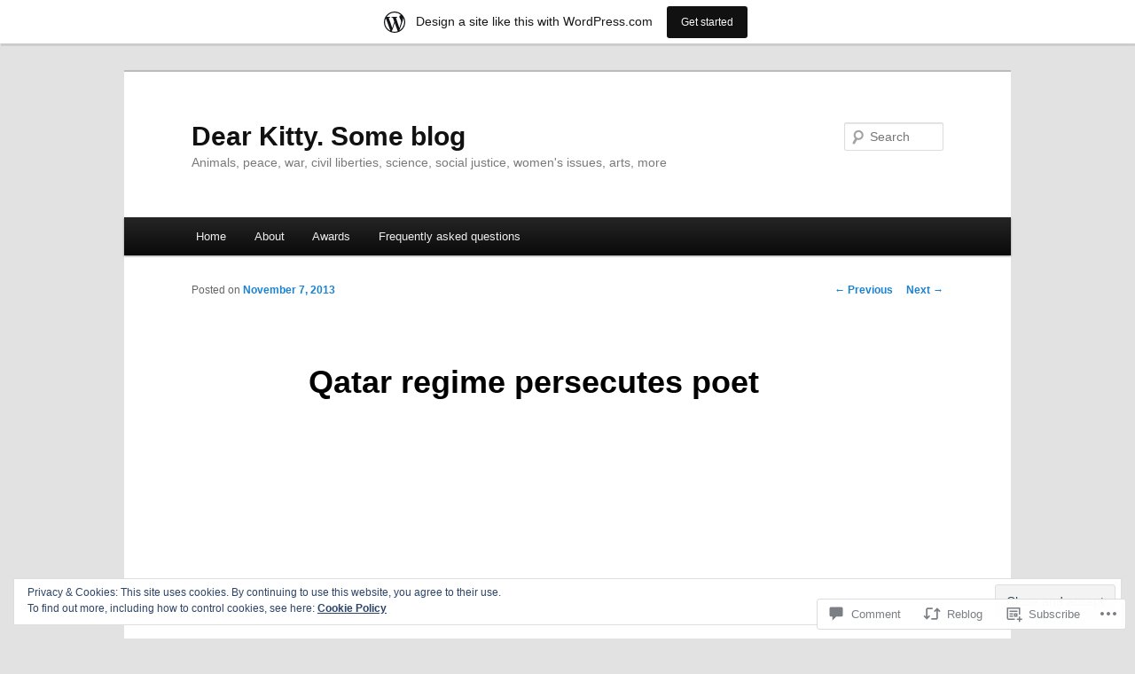

--- FILE ---
content_type: text/html; charset=UTF-8
request_url: https://dearkitty1.wordpress.com/2013/11/07/qatar-regime-persecutes-poet/
body_size: 29434
content:
<!DOCTYPE html>
<!--[if IE 6]>
<html id="ie6" lang="en">
<![endif]-->
<!--[if IE 7]>
<html id="ie7" lang="en">
<![endif]-->
<!--[if IE 8]>
<html id="ie8" lang="en">
<![endif]-->
<!--[if !(IE 6) & !(IE 7) & !(IE 8)]><!-->
<html lang="en">
<!--<![endif]-->
<head>
<meta charset="UTF-8" />
<meta name="viewport" content="width=device-width" />
<title>
Qatar regime persecutes poet | Dear Kitty. Some blog	</title>
<link rel="profile" href="https://gmpg.org/xfn/11" />
<link rel="stylesheet" type="text/css" media="all" href="https://s0.wp.com/wp-content/themes/pub/twentyeleven/style.css?m=1741693348i&amp;ver=20190507" />
<link rel="pingback" href="https://dearkitty1.wordpress.com/xmlrpc.php">
<!--[if lt IE 9]>
<script src="https://s0.wp.com/wp-content/themes/pub/twentyeleven/js/html5.js?m=1394055389i&amp;ver=3.7.0" type="text/javascript"></script>
<![endif]-->
<meta name='robots' content='max-image-preview:large' />
<link rel='dns-prefetch' href='//s0.wp.com' />
<link rel='dns-prefetch' href='//widgets.wp.com' />
<link rel='dns-prefetch' href='//wordpress.com' />
<link rel='dns-prefetch' href='//af.pubmine.com' />
<link rel="alternate" type="application/rss+xml" title="Dear Kitty. Some blog &raquo; Feed" href="https://dearkitty1.wordpress.com/feed/" />
<link rel="alternate" type="application/rss+xml" title="Dear Kitty. Some blog &raquo; Comments Feed" href="https://dearkitty1.wordpress.com/comments/feed/" />
<link rel="alternate" type="application/rss+xml" title="Dear Kitty. Some blog &raquo; Qatar regime persecutes&nbsp;poet Comments Feed" href="https://dearkitty1.wordpress.com/2013/11/07/qatar-regime-persecutes-poet/feed/" />
	<script type="text/javascript">
		/* <![CDATA[ */
		function addLoadEvent(func) {
			var oldonload = window.onload;
			if (typeof window.onload != 'function') {
				window.onload = func;
			} else {
				window.onload = function () {
					oldonload();
					func();
				}
			}
		}
		/* ]]> */
	</script>
	<link crossorigin='anonymous' rel='stylesheet' id='all-css-0-1' href='/_static/??-eJx9jNsKAjEMBX/IGhel4oP4Ld1tKN2mF5qU4t+7K6J4wcdJzgz0oqacBJNAbKpQcz4xdG8dCgO25ZuDR0Wmg2AsZAQZWK6E24l5A78DM0oxU3gwcEsQs220uBXXhlUls3zQvyL5gK/unb7mI2X3FKKpAcUnp0ZTYZm+X1b5Es/DUQ/6sDvp/XwDuKdkPw==&cssminify=yes' type='text/css' media='all' />
<style id='wp-emoji-styles-inline-css'>

	img.wp-smiley, img.emoji {
		display: inline !important;
		border: none !important;
		box-shadow: none !important;
		height: 1em !important;
		width: 1em !important;
		margin: 0 0.07em !important;
		vertical-align: -0.1em !important;
		background: none !important;
		padding: 0 !important;
	}
/*# sourceURL=wp-emoji-styles-inline-css */
</style>
<link crossorigin='anonymous' rel='stylesheet' id='all-css-2-1' href='/wp-content/plugins/gutenberg-core/v22.2.0/build/styles/block-library/style.css?m=1764855221i&cssminify=yes' type='text/css' media='all' />
<style id='wp-block-library-inline-css'>
.has-text-align-justify {
	text-align:justify;
}
.has-text-align-justify{text-align:justify;}

/*# sourceURL=wp-block-library-inline-css */
</style><style id='global-styles-inline-css'>
:root{--wp--preset--aspect-ratio--square: 1;--wp--preset--aspect-ratio--4-3: 4/3;--wp--preset--aspect-ratio--3-4: 3/4;--wp--preset--aspect-ratio--3-2: 3/2;--wp--preset--aspect-ratio--2-3: 2/3;--wp--preset--aspect-ratio--16-9: 16/9;--wp--preset--aspect-ratio--9-16: 9/16;--wp--preset--color--black: #000;--wp--preset--color--cyan-bluish-gray: #abb8c3;--wp--preset--color--white: #fff;--wp--preset--color--pale-pink: #f78da7;--wp--preset--color--vivid-red: #cf2e2e;--wp--preset--color--luminous-vivid-orange: #ff6900;--wp--preset--color--luminous-vivid-amber: #fcb900;--wp--preset--color--light-green-cyan: #7bdcb5;--wp--preset--color--vivid-green-cyan: #00d084;--wp--preset--color--pale-cyan-blue: #8ed1fc;--wp--preset--color--vivid-cyan-blue: #0693e3;--wp--preset--color--vivid-purple: #9b51e0;--wp--preset--color--blue: #1982d1;--wp--preset--color--dark-gray: #373737;--wp--preset--color--medium-gray: #666;--wp--preset--color--light-gray: #e2e2e2;--wp--preset--gradient--vivid-cyan-blue-to-vivid-purple: linear-gradient(135deg,rgb(6,147,227) 0%,rgb(155,81,224) 100%);--wp--preset--gradient--light-green-cyan-to-vivid-green-cyan: linear-gradient(135deg,rgb(122,220,180) 0%,rgb(0,208,130) 100%);--wp--preset--gradient--luminous-vivid-amber-to-luminous-vivid-orange: linear-gradient(135deg,rgb(252,185,0) 0%,rgb(255,105,0) 100%);--wp--preset--gradient--luminous-vivid-orange-to-vivid-red: linear-gradient(135deg,rgb(255,105,0) 0%,rgb(207,46,46) 100%);--wp--preset--gradient--very-light-gray-to-cyan-bluish-gray: linear-gradient(135deg,rgb(238,238,238) 0%,rgb(169,184,195) 100%);--wp--preset--gradient--cool-to-warm-spectrum: linear-gradient(135deg,rgb(74,234,220) 0%,rgb(151,120,209) 20%,rgb(207,42,186) 40%,rgb(238,44,130) 60%,rgb(251,105,98) 80%,rgb(254,248,76) 100%);--wp--preset--gradient--blush-light-purple: linear-gradient(135deg,rgb(255,206,236) 0%,rgb(152,150,240) 100%);--wp--preset--gradient--blush-bordeaux: linear-gradient(135deg,rgb(254,205,165) 0%,rgb(254,45,45) 50%,rgb(107,0,62) 100%);--wp--preset--gradient--luminous-dusk: linear-gradient(135deg,rgb(255,203,112) 0%,rgb(199,81,192) 50%,rgb(65,88,208) 100%);--wp--preset--gradient--pale-ocean: linear-gradient(135deg,rgb(255,245,203) 0%,rgb(182,227,212) 50%,rgb(51,167,181) 100%);--wp--preset--gradient--electric-grass: linear-gradient(135deg,rgb(202,248,128) 0%,rgb(113,206,126) 100%);--wp--preset--gradient--midnight: linear-gradient(135deg,rgb(2,3,129) 0%,rgb(40,116,252) 100%);--wp--preset--font-size--small: 13px;--wp--preset--font-size--medium: 20px;--wp--preset--font-size--large: 36px;--wp--preset--font-size--x-large: 42px;--wp--preset--font-family--albert-sans: 'Albert Sans', sans-serif;--wp--preset--font-family--alegreya: Alegreya, serif;--wp--preset--font-family--arvo: Arvo, serif;--wp--preset--font-family--bodoni-moda: 'Bodoni Moda', serif;--wp--preset--font-family--bricolage-grotesque: 'Bricolage Grotesque', sans-serif;--wp--preset--font-family--cabin: Cabin, sans-serif;--wp--preset--font-family--chivo: Chivo, sans-serif;--wp--preset--font-family--commissioner: Commissioner, sans-serif;--wp--preset--font-family--cormorant: Cormorant, serif;--wp--preset--font-family--courier-prime: 'Courier Prime', monospace;--wp--preset--font-family--crimson-pro: 'Crimson Pro', serif;--wp--preset--font-family--dm-mono: 'DM Mono', monospace;--wp--preset--font-family--dm-sans: 'DM Sans', sans-serif;--wp--preset--font-family--dm-serif-display: 'DM Serif Display', serif;--wp--preset--font-family--domine: Domine, serif;--wp--preset--font-family--eb-garamond: 'EB Garamond', serif;--wp--preset--font-family--epilogue: Epilogue, sans-serif;--wp--preset--font-family--fahkwang: Fahkwang, sans-serif;--wp--preset--font-family--figtree: Figtree, sans-serif;--wp--preset--font-family--fira-sans: 'Fira Sans', sans-serif;--wp--preset--font-family--fjalla-one: 'Fjalla One', sans-serif;--wp--preset--font-family--fraunces: Fraunces, serif;--wp--preset--font-family--gabarito: Gabarito, system-ui;--wp--preset--font-family--ibm-plex-mono: 'IBM Plex Mono', monospace;--wp--preset--font-family--ibm-plex-sans: 'IBM Plex Sans', sans-serif;--wp--preset--font-family--ibarra-real-nova: 'Ibarra Real Nova', serif;--wp--preset--font-family--instrument-serif: 'Instrument Serif', serif;--wp--preset--font-family--inter: Inter, sans-serif;--wp--preset--font-family--josefin-sans: 'Josefin Sans', sans-serif;--wp--preset--font-family--jost: Jost, sans-serif;--wp--preset--font-family--libre-baskerville: 'Libre Baskerville', serif;--wp--preset--font-family--libre-franklin: 'Libre Franklin', sans-serif;--wp--preset--font-family--literata: Literata, serif;--wp--preset--font-family--lora: Lora, serif;--wp--preset--font-family--merriweather: Merriweather, serif;--wp--preset--font-family--montserrat: Montserrat, sans-serif;--wp--preset--font-family--newsreader: Newsreader, serif;--wp--preset--font-family--noto-sans-mono: 'Noto Sans Mono', sans-serif;--wp--preset--font-family--nunito: Nunito, sans-serif;--wp--preset--font-family--open-sans: 'Open Sans', sans-serif;--wp--preset--font-family--overpass: Overpass, sans-serif;--wp--preset--font-family--pt-serif: 'PT Serif', serif;--wp--preset--font-family--petrona: Petrona, serif;--wp--preset--font-family--piazzolla: Piazzolla, serif;--wp--preset--font-family--playfair-display: 'Playfair Display', serif;--wp--preset--font-family--plus-jakarta-sans: 'Plus Jakarta Sans', sans-serif;--wp--preset--font-family--poppins: Poppins, sans-serif;--wp--preset--font-family--raleway: Raleway, sans-serif;--wp--preset--font-family--roboto: Roboto, sans-serif;--wp--preset--font-family--roboto-slab: 'Roboto Slab', serif;--wp--preset--font-family--rubik: Rubik, sans-serif;--wp--preset--font-family--rufina: Rufina, serif;--wp--preset--font-family--sora: Sora, sans-serif;--wp--preset--font-family--source-sans-3: 'Source Sans 3', sans-serif;--wp--preset--font-family--source-serif-4: 'Source Serif 4', serif;--wp--preset--font-family--space-mono: 'Space Mono', monospace;--wp--preset--font-family--syne: Syne, sans-serif;--wp--preset--font-family--texturina: Texturina, serif;--wp--preset--font-family--urbanist: Urbanist, sans-serif;--wp--preset--font-family--work-sans: 'Work Sans', sans-serif;--wp--preset--spacing--20: 0.44rem;--wp--preset--spacing--30: 0.67rem;--wp--preset--spacing--40: 1rem;--wp--preset--spacing--50: 1.5rem;--wp--preset--spacing--60: 2.25rem;--wp--preset--spacing--70: 3.38rem;--wp--preset--spacing--80: 5.06rem;--wp--preset--shadow--natural: 6px 6px 9px rgba(0, 0, 0, 0.2);--wp--preset--shadow--deep: 12px 12px 50px rgba(0, 0, 0, 0.4);--wp--preset--shadow--sharp: 6px 6px 0px rgba(0, 0, 0, 0.2);--wp--preset--shadow--outlined: 6px 6px 0px -3px rgb(255, 255, 255), 6px 6px rgb(0, 0, 0);--wp--preset--shadow--crisp: 6px 6px 0px rgb(0, 0, 0);}:where(.is-layout-flex){gap: 0.5em;}:where(.is-layout-grid){gap: 0.5em;}body .is-layout-flex{display: flex;}.is-layout-flex{flex-wrap: wrap;align-items: center;}.is-layout-flex > :is(*, div){margin: 0;}body .is-layout-grid{display: grid;}.is-layout-grid > :is(*, div){margin: 0;}:where(.wp-block-columns.is-layout-flex){gap: 2em;}:where(.wp-block-columns.is-layout-grid){gap: 2em;}:where(.wp-block-post-template.is-layout-flex){gap: 1.25em;}:where(.wp-block-post-template.is-layout-grid){gap: 1.25em;}.has-black-color{color: var(--wp--preset--color--black) !important;}.has-cyan-bluish-gray-color{color: var(--wp--preset--color--cyan-bluish-gray) !important;}.has-white-color{color: var(--wp--preset--color--white) !important;}.has-pale-pink-color{color: var(--wp--preset--color--pale-pink) !important;}.has-vivid-red-color{color: var(--wp--preset--color--vivid-red) !important;}.has-luminous-vivid-orange-color{color: var(--wp--preset--color--luminous-vivid-orange) !important;}.has-luminous-vivid-amber-color{color: var(--wp--preset--color--luminous-vivid-amber) !important;}.has-light-green-cyan-color{color: var(--wp--preset--color--light-green-cyan) !important;}.has-vivid-green-cyan-color{color: var(--wp--preset--color--vivid-green-cyan) !important;}.has-pale-cyan-blue-color{color: var(--wp--preset--color--pale-cyan-blue) !important;}.has-vivid-cyan-blue-color{color: var(--wp--preset--color--vivid-cyan-blue) !important;}.has-vivid-purple-color{color: var(--wp--preset--color--vivid-purple) !important;}.has-black-background-color{background-color: var(--wp--preset--color--black) !important;}.has-cyan-bluish-gray-background-color{background-color: var(--wp--preset--color--cyan-bluish-gray) !important;}.has-white-background-color{background-color: var(--wp--preset--color--white) !important;}.has-pale-pink-background-color{background-color: var(--wp--preset--color--pale-pink) !important;}.has-vivid-red-background-color{background-color: var(--wp--preset--color--vivid-red) !important;}.has-luminous-vivid-orange-background-color{background-color: var(--wp--preset--color--luminous-vivid-orange) !important;}.has-luminous-vivid-amber-background-color{background-color: var(--wp--preset--color--luminous-vivid-amber) !important;}.has-light-green-cyan-background-color{background-color: var(--wp--preset--color--light-green-cyan) !important;}.has-vivid-green-cyan-background-color{background-color: var(--wp--preset--color--vivid-green-cyan) !important;}.has-pale-cyan-blue-background-color{background-color: var(--wp--preset--color--pale-cyan-blue) !important;}.has-vivid-cyan-blue-background-color{background-color: var(--wp--preset--color--vivid-cyan-blue) !important;}.has-vivid-purple-background-color{background-color: var(--wp--preset--color--vivid-purple) !important;}.has-black-border-color{border-color: var(--wp--preset--color--black) !important;}.has-cyan-bluish-gray-border-color{border-color: var(--wp--preset--color--cyan-bluish-gray) !important;}.has-white-border-color{border-color: var(--wp--preset--color--white) !important;}.has-pale-pink-border-color{border-color: var(--wp--preset--color--pale-pink) !important;}.has-vivid-red-border-color{border-color: var(--wp--preset--color--vivid-red) !important;}.has-luminous-vivid-orange-border-color{border-color: var(--wp--preset--color--luminous-vivid-orange) !important;}.has-luminous-vivid-amber-border-color{border-color: var(--wp--preset--color--luminous-vivid-amber) !important;}.has-light-green-cyan-border-color{border-color: var(--wp--preset--color--light-green-cyan) !important;}.has-vivid-green-cyan-border-color{border-color: var(--wp--preset--color--vivid-green-cyan) !important;}.has-pale-cyan-blue-border-color{border-color: var(--wp--preset--color--pale-cyan-blue) !important;}.has-vivid-cyan-blue-border-color{border-color: var(--wp--preset--color--vivid-cyan-blue) !important;}.has-vivid-purple-border-color{border-color: var(--wp--preset--color--vivid-purple) !important;}.has-vivid-cyan-blue-to-vivid-purple-gradient-background{background: var(--wp--preset--gradient--vivid-cyan-blue-to-vivid-purple) !important;}.has-light-green-cyan-to-vivid-green-cyan-gradient-background{background: var(--wp--preset--gradient--light-green-cyan-to-vivid-green-cyan) !important;}.has-luminous-vivid-amber-to-luminous-vivid-orange-gradient-background{background: var(--wp--preset--gradient--luminous-vivid-amber-to-luminous-vivid-orange) !important;}.has-luminous-vivid-orange-to-vivid-red-gradient-background{background: var(--wp--preset--gradient--luminous-vivid-orange-to-vivid-red) !important;}.has-very-light-gray-to-cyan-bluish-gray-gradient-background{background: var(--wp--preset--gradient--very-light-gray-to-cyan-bluish-gray) !important;}.has-cool-to-warm-spectrum-gradient-background{background: var(--wp--preset--gradient--cool-to-warm-spectrum) !important;}.has-blush-light-purple-gradient-background{background: var(--wp--preset--gradient--blush-light-purple) !important;}.has-blush-bordeaux-gradient-background{background: var(--wp--preset--gradient--blush-bordeaux) !important;}.has-luminous-dusk-gradient-background{background: var(--wp--preset--gradient--luminous-dusk) !important;}.has-pale-ocean-gradient-background{background: var(--wp--preset--gradient--pale-ocean) !important;}.has-electric-grass-gradient-background{background: var(--wp--preset--gradient--electric-grass) !important;}.has-midnight-gradient-background{background: var(--wp--preset--gradient--midnight) !important;}.has-small-font-size{font-size: var(--wp--preset--font-size--small) !important;}.has-medium-font-size{font-size: var(--wp--preset--font-size--medium) !important;}.has-large-font-size{font-size: var(--wp--preset--font-size--large) !important;}.has-x-large-font-size{font-size: var(--wp--preset--font-size--x-large) !important;}.has-albert-sans-font-family{font-family: var(--wp--preset--font-family--albert-sans) !important;}.has-alegreya-font-family{font-family: var(--wp--preset--font-family--alegreya) !important;}.has-arvo-font-family{font-family: var(--wp--preset--font-family--arvo) !important;}.has-bodoni-moda-font-family{font-family: var(--wp--preset--font-family--bodoni-moda) !important;}.has-bricolage-grotesque-font-family{font-family: var(--wp--preset--font-family--bricolage-grotesque) !important;}.has-cabin-font-family{font-family: var(--wp--preset--font-family--cabin) !important;}.has-chivo-font-family{font-family: var(--wp--preset--font-family--chivo) !important;}.has-commissioner-font-family{font-family: var(--wp--preset--font-family--commissioner) !important;}.has-cormorant-font-family{font-family: var(--wp--preset--font-family--cormorant) !important;}.has-courier-prime-font-family{font-family: var(--wp--preset--font-family--courier-prime) !important;}.has-crimson-pro-font-family{font-family: var(--wp--preset--font-family--crimson-pro) !important;}.has-dm-mono-font-family{font-family: var(--wp--preset--font-family--dm-mono) !important;}.has-dm-sans-font-family{font-family: var(--wp--preset--font-family--dm-sans) !important;}.has-dm-serif-display-font-family{font-family: var(--wp--preset--font-family--dm-serif-display) !important;}.has-domine-font-family{font-family: var(--wp--preset--font-family--domine) !important;}.has-eb-garamond-font-family{font-family: var(--wp--preset--font-family--eb-garamond) !important;}.has-epilogue-font-family{font-family: var(--wp--preset--font-family--epilogue) !important;}.has-fahkwang-font-family{font-family: var(--wp--preset--font-family--fahkwang) !important;}.has-figtree-font-family{font-family: var(--wp--preset--font-family--figtree) !important;}.has-fira-sans-font-family{font-family: var(--wp--preset--font-family--fira-sans) !important;}.has-fjalla-one-font-family{font-family: var(--wp--preset--font-family--fjalla-one) !important;}.has-fraunces-font-family{font-family: var(--wp--preset--font-family--fraunces) !important;}.has-gabarito-font-family{font-family: var(--wp--preset--font-family--gabarito) !important;}.has-ibm-plex-mono-font-family{font-family: var(--wp--preset--font-family--ibm-plex-mono) !important;}.has-ibm-plex-sans-font-family{font-family: var(--wp--preset--font-family--ibm-plex-sans) !important;}.has-ibarra-real-nova-font-family{font-family: var(--wp--preset--font-family--ibarra-real-nova) !important;}.has-instrument-serif-font-family{font-family: var(--wp--preset--font-family--instrument-serif) !important;}.has-inter-font-family{font-family: var(--wp--preset--font-family--inter) !important;}.has-josefin-sans-font-family{font-family: var(--wp--preset--font-family--josefin-sans) !important;}.has-jost-font-family{font-family: var(--wp--preset--font-family--jost) !important;}.has-libre-baskerville-font-family{font-family: var(--wp--preset--font-family--libre-baskerville) !important;}.has-libre-franklin-font-family{font-family: var(--wp--preset--font-family--libre-franklin) !important;}.has-literata-font-family{font-family: var(--wp--preset--font-family--literata) !important;}.has-lora-font-family{font-family: var(--wp--preset--font-family--lora) !important;}.has-merriweather-font-family{font-family: var(--wp--preset--font-family--merriweather) !important;}.has-montserrat-font-family{font-family: var(--wp--preset--font-family--montserrat) !important;}.has-newsreader-font-family{font-family: var(--wp--preset--font-family--newsreader) !important;}.has-noto-sans-mono-font-family{font-family: var(--wp--preset--font-family--noto-sans-mono) !important;}.has-nunito-font-family{font-family: var(--wp--preset--font-family--nunito) !important;}.has-open-sans-font-family{font-family: var(--wp--preset--font-family--open-sans) !important;}.has-overpass-font-family{font-family: var(--wp--preset--font-family--overpass) !important;}.has-pt-serif-font-family{font-family: var(--wp--preset--font-family--pt-serif) !important;}.has-petrona-font-family{font-family: var(--wp--preset--font-family--petrona) !important;}.has-piazzolla-font-family{font-family: var(--wp--preset--font-family--piazzolla) !important;}.has-playfair-display-font-family{font-family: var(--wp--preset--font-family--playfair-display) !important;}.has-plus-jakarta-sans-font-family{font-family: var(--wp--preset--font-family--plus-jakarta-sans) !important;}.has-poppins-font-family{font-family: var(--wp--preset--font-family--poppins) !important;}.has-raleway-font-family{font-family: var(--wp--preset--font-family--raleway) !important;}.has-roboto-font-family{font-family: var(--wp--preset--font-family--roboto) !important;}.has-roboto-slab-font-family{font-family: var(--wp--preset--font-family--roboto-slab) !important;}.has-rubik-font-family{font-family: var(--wp--preset--font-family--rubik) !important;}.has-rufina-font-family{font-family: var(--wp--preset--font-family--rufina) !important;}.has-sora-font-family{font-family: var(--wp--preset--font-family--sora) !important;}.has-source-sans-3-font-family{font-family: var(--wp--preset--font-family--source-sans-3) !important;}.has-source-serif-4-font-family{font-family: var(--wp--preset--font-family--source-serif-4) !important;}.has-space-mono-font-family{font-family: var(--wp--preset--font-family--space-mono) !important;}.has-syne-font-family{font-family: var(--wp--preset--font-family--syne) !important;}.has-texturina-font-family{font-family: var(--wp--preset--font-family--texturina) !important;}.has-urbanist-font-family{font-family: var(--wp--preset--font-family--urbanist) !important;}.has-work-sans-font-family{font-family: var(--wp--preset--font-family--work-sans) !important;}
/*# sourceURL=global-styles-inline-css */
</style>

<style id='classic-theme-styles-inline-css'>
/*! This file is auto-generated */
.wp-block-button__link{color:#fff;background-color:#32373c;border-radius:9999px;box-shadow:none;text-decoration:none;padding:calc(.667em + 2px) calc(1.333em + 2px);font-size:1.125em}.wp-block-file__button{background:#32373c;color:#fff;text-decoration:none}
/*# sourceURL=/wp-includes/css/classic-themes.min.css */
</style>
<link crossorigin='anonymous' rel='stylesheet' id='all-css-4-1' href='/_static/??-eJx9jksOwjAMRC9EcCsEFQvEUVA+FqTUSRQ77fVxVbEBxMaSZ+bZA0sxPifBJEDNlKndY2LwuaLqVKyAJghDtDghaWzvmXfwG1uKMsa5UpHZ6KTYyMhDQf7HjSjF+qdRaTuxGcAtvb3bjCnkCrZJJisS/RcFXD24FqcAM1ann1VcK/Pnvna50qUfTl3XH8+HYXwBNR1jhQ==&cssminify=yes' type='text/css' media='all' />
<link rel='stylesheet' id='verbum-gutenberg-css-css' href='https://widgets.wp.com/verbum-block-editor/block-editor.css?ver=1738686361' media='all' />
<link crossorigin='anonymous' rel='stylesheet' id='all-css-6-1' href='/_static/??-eJyNjl0KwkAMhC9kjC0q+iCepS1xjd0/utkuvb1RQauC+DYzyQwflghd8EJe0GWINhv2CbvgnEZguSd16SNZarJARh+EtZ2e4nGYbcqZnC7E3KIUDSayNJLH1oau//89yWQJSlSKr84MeyDdNSrNnfllf5UMBVCaRjj4NwMn2/Bwqx7dodrW9W69X1WbyxXrgHOl&cssminify=yes' type='text/css' media='all' />
<style id='jetpack-global-styles-frontend-style-inline-css'>
:root { --font-headings: unset; --font-base: unset; --font-headings-default: -apple-system,BlinkMacSystemFont,"Segoe UI",Roboto,Oxygen-Sans,Ubuntu,Cantarell,"Helvetica Neue",sans-serif; --font-base-default: -apple-system,BlinkMacSystemFont,"Segoe UI",Roboto,Oxygen-Sans,Ubuntu,Cantarell,"Helvetica Neue",sans-serif;}
/*# sourceURL=jetpack-global-styles-frontend-style-inline-css */
</style>
<link crossorigin='anonymous' rel='stylesheet' id='all-css-8-1' href='/_static/??-eJyNjcEKwjAQRH/IuKitxYP4KRKzIdm62YRuQvHvrdKLCOLtDcy8gbkYl6V6qZCaKdwCicLoa7HuvmbQJpAyNvYKGu3k0SI+3kgStk51A3+LriQONDuybDiHrB/hS1ajT8tt7CBwvln+9TYTBl8VlsrKJkyExgoaJq2v7SWdd0N/2A+nY9ePT815Xvc=&cssminify=yes' type='text/css' media='all' />
<script type="text/javascript" id="jetpack_related-posts-js-extra">
/* <![CDATA[ */
var related_posts_js_options = {"post_heading":"h4"};
//# sourceURL=jetpack_related-posts-js-extra
/* ]]> */
</script>
<script type="text/javascript" id="wpcom-actionbar-placeholder-js-extra">
/* <![CDATA[ */
var actionbardata = {"siteID":"30127818","postID":"128021","siteURL":"https://dearkitty1.wordpress.com","xhrURL":"https://dearkitty1.wordpress.com/wp-admin/admin-ajax.php","nonce":"555bcfbc13","isLoggedIn":"","statusMessage":"","subsEmailDefault":"instantly","proxyScriptUrl":"https://s0.wp.com/wp-content/js/wpcom-proxy-request.js?m=1513050504i&amp;ver=20211021","shortlink":"https://wp.me/p22pCy-xiR","i18n":{"followedText":"New posts from this site will now appear in your \u003Ca href=\"https://wordpress.com/reader\"\u003EReader\u003C/a\u003E","foldBar":"Collapse this bar","unfoldBar":"Expand this bar","shortLinkCopied":"Shortlink copied to clipboard."}};
//# sourceURL=wpcom-actionbar-placeholder-js-extra
/* ]]> */
</script>
<script type="text/javascript" id="jetpack-mu-wpcom-settings-js-before">
/* <![CDATA[ */
var JETPACK_MU_WPCOM_SETTINGS = {"assetsUrl":"https://s0.wp.com/wp-content/mu-plugins/jetpack-mu-wpcom-plugin/sun/jetpack_vendor/automattic/jetpack-mu-wpcom/src/build/"};
//# sourceURL=jetpack-mu-wpcom-settings-js-before
/* ]]> */
</script>
<script crossorigin='anonymous' type='text/javascript'  src='/_static/??-eJxdjd0KAiEQhV+o2clg2b2JHiVcFdF0HBxt6+3bhYjq6vBx/nBlMIWao4a5A6fuAwlG11ib25tROuE1kMGlh2SxuqSbs8BFmvzSkAMNUQ74tRu3TGrAtTye/96Siv+8rqVabQVM0iJO9qLJjPfTLkCFwFuu28Qln9U0jkelpnmOL35BR9g='></script>
<script type="text/javascript" id="rlt-proxy-js-after">
/* <![CDATA[ */
	rltInitialize( {"token":null,"iframeOrigins":["https:\/\/widgets.wp.com"]} );
//# sourceURL=rlt-proxy-js-after
/* ]]> */
</script>
<link rel="EditURI" type="application/rsd+xml" title="RSD" href="https://dearkitty1.wordpress.com/xmlrpc.php?rsd" />
<meta name="generator" content="WordPress.com" />
<link rel="canonical" href="https://dearkitty1.wordpress.com/2013/11/07/qatar-regime-persecutes-poet/" />
<link rel='shortlink' href='https://wp.me/p22pCy-xiR' />
<link rel="alternate" type="application/json+oembed" href="https://public-api.wordpress.com/oembed/?format=json&amp;url=https%3A%2F%2Fdearkitty1.wordpress.com%2F2013%2F11%2F07%2Fqatar-regime-persecutes-poet%2F&amp;for=wpcom-auto-discovery" /><link rel="alternate" type="application/xml+oembed" href="https://public-api.wordpress.com/oembed/?format=xml&amp;url=https%3A%2F%2Fdearkitty1.wordpress.com%2F2013%2F11%2F07%2Fqatar-regime-persecutes-poet%2F&amp;for=wpcom-auto-discovery" />
<!-- Jetpack Open Graph Tags -->
<meta property="og:type" content="article" />
<meta property="og:title" content="Qatar regime persecutes poet" />
<meta property="og:url" content="https://dearkitty1.wordpress.com/2013/11/07/qatar-regime-persecutes-poet/" />
<meta property="og:description" content="This video is called Qatari court upholds jail sentence for poet Mohammed al Ajami. So, life in dictatorial Qatar cannot only be teriblle if you are an immigrant Nepali construction worker &#8230; …" />
<meta property="article:published_time" content="2013-11-07T19:14:29+00:00" />
<meta property="article:modified_time" content="2017-02-08T13:50:38+00:00" />
<meta property="og:site_name" content="Dear Kitty. Some blog" />
<meta property="og:image" content="http://img.youtube.com/vi/zdwiKSvHrsc/0.jpg" />
<meta property="og:image:secure_url" content="https://img.youtube.com/vi/zdwiKSvHrsc/0.jpg" />
<meta property="og:image:width" content="200" />
<meta property="og:image:height" content="200" />
<meta property="og:image:alt" content="" />
<meta property="og:locale" content="en_US" />
<meta property="fb:app_id" content="249643311490" />
<meta property="article:publisher" content="https://www.facebook.com/WordPresscom" />
<meta name="twitter:text:title" content="Qatar regime persecutes&nbsp;poet" />
<meta name="twitter:card" content="summary" />

<!-- End Jetpack Open Graph Tags -->
<link rel="shortcut icon" type="image/x-icon" href="https://s0.wp.com/i/favicon.ico?m=1713425267i" sizes="16x16 24x24 32x32 48x48" />
<link rel="icon" type="image/x-icon" href="https://s0.wp.com/i/favicon.ico?m=1713425267i" sizes="16x16 24x24 32x32 48x48" />
<link rel="apple-touch-icon" href="https://s0.wp.com/i/webclip.png?m=1713868326i" />
<link rel='openid.server' href='https://dearkitty1.wordpress.com/?openidserver=1' />
<link rel='openid.delegate' href='https://dearkitty1.wordpress.com/' />
<link rel="search" type="application/opensearchdescription+xml" href="https://dearkitty1.wordpress.com/osd.xml" title="Dear Kitty. Some blog" />
<link rel="search" type="application/opensearchdescription+xml" href="https://s1.wp.com/opensearch.xml" title="WordPress.com" />
<meta name="description" content="This video is called Qatari court upholds jail sentence for poet Mohammed al Ajami. So, life in dictatorial Qatar cannot only be teriblle if you are an immigrant Nepali construction worker ... or an immigrant Moroccan international football player ... also if you are a native Qatari poet. From The Art Newspaper: No mercy for&hellip;" />
<script type="text/javascript">
/* <![CDATA[ */
var wa_client = {}; wa_client.cmd = []; wa_client.config = { 'blog_id': 30127818, 'blog_language': 'en', 'is_wordads': false, 'hosting_type': 0, 'afp_account_id': 'pub-1306110422605520', 'afp_host_id': 5038568878849053, 'theme': 'pub/twentyeleven', '_': { 'title': 'Advertisement', 'privacy_settings': 'Privacy Settings' }, 'formats': [ 'inline', 'belowpost', 'bottom_sticky', 'sidebar_sticky_right', 'sidebar', 'gutenberg_rectangle', 'gutenberg_leaderboard', 'gutenberg_mobile_leaderboard', 'gutenberg_skyscraper' ] };
/* ]]> */
</script>
		<script type="text/javascript">

			window.doNotSellCallback = function() {

				var linkElements = [
					'a[href="https://wordpress.com/?ref=footer_blog"]',
					'a[href="https://wordpress.com/?ref=footer_website"]',
					'a[href="https://wordpress.com/?ref=vertical_footer"]',
					'a[href^="https://wordpress.com/?ref=footer_segment_"]',
				].join(',');

				var dnsLink = document.createElement( 'a' );
				dnsLink.href = 'https://wordpress.com/advertising-program-optout/';
				dnsLink.classList.add( 'do-not-sell-link' );
				dnsLink.rel = 'nofollow';
				dnsLink.style.marginLeft = '0.5em';
				dnsLink.textContent = 'Do Not Sell or Share My Personal Information';

				var creditLinks = document.querySelectorAll( linkElements );

				if ( 0 === creditLinks.length ) {
					return false;
				}

				Array.prototype.forEach.call( creditLinks, function( el ) {
					el.insertAdjacentElement( 'afterend', dnsLink );
				});

				return true;
			};

		</script>
		<script type="text/javascript">
	window.google_analytics_uacct = "UA-52447-2";
</script>

<script type="text/javascript">
	var _gaq = _gaq || [];
	_gaq.push(['_setAccount', 'UA-52447-2']);
	_gaq.push(['_gat._anonymizeIp']);
	_gaq.push(['_setDomainName', 'wordpress.com']);
	_gaq.push(['_initData']);
	_gaq.push(['_trackPageview']);

	(function() {
		var ga = document.createElement('script'); ga.type = 'text/javascript'; ga.async = true;
		ga.src = ('https:' == document.location.protocol ? 'https://ssl' : 'http://www') + '.google-analytics.com/ga.js';
		(document.getElementsByTagName('head')[0] || document.getElementsByTagName('body')[0]).appendChild(ga);
	})();
</script>
</head>

<body class="wp-singular post-template-default single single-post postid-128021 single-format-standard wp-embed-responsive wp-theme-pubtwentyeleven customizer-styles-applied single-author singular two-column right-sidebar jetpack-reblog-enabled has-marketing-bar has-marketing-bar-theme-twenty-eleven">
<div class="skip-link"><a class="assistive-text" href="#content">Skip to primary content</a></div><div id="page" class="hfeed">
	<header id="branding">
			<hgroup>
				<h1 id="site-title"><span><a href="https://dearkitty1.wordpress.com/" rel="home">Dear Kitty. Some blog</a></span></h1>
				<h2 id="site-description">Animals, peace, war, civil liberties, science, social justice, women&#039;s issues, arts, more</h2>
			</hgroup>

			
									<form method="get" id="searchform" action="https://dearkitty1.wordpress.com/">
		<label for="s" class="assistive-text">Search</label>
		<input type="text" class="field" name="s" id="s" placeholder="Search" />
		<input type="submit" class="submit" name="submit" id="searchsubmit" value="Search" />
	</form>
			
			<nav id="access">
				<h3 class="assistive-text">Main menu</h3>
				<div class="menu"><ul>
<li ><a href="https://dearkitty1.wordpress.com/">Home</a></li><li class="page_item page-item-2"><a href="https://dearkitty1.wordpress.com/about/">About</a></li>
<li class="page_item page-item-85795"><a href="https://dearkitty1.wordpress.com/awards-for-this-blog/">Awards</a></li>
<li class="page_item page-item-83308"><a href="https://dearkitty1.wordpress.com/frequently-asked-questions/">Frequently asked questions</a></li>
</ul></div>
			</nav><!-- #access -->
	</header><!-- #branding -->


	<div id="main">

		<div id="primary">
			<div id="content" role="main">

				
					<nav id="nav-single">
						<h3 class="assistive-text">Post navigation</h3>
						<span class="nav-previous"><a href="https://dearkitty1.wordpress.com/2013/11/07/2014-year-of-the-starling/" rel="prev"><span class="meta-nav">&larr;</span> Previous</a></span>
						<span class="nav-next"><a href="https://dearkitty1.wordpress.com/2013/11/07/hedgehog-feeding-video/" rel="next">Next <span class="meta-nav">&rarr;</span></a></span>
					</nav><!-- #nav-single -->

					
<article id="post-128021" class="post-128021 post type-post status-publish format-standard hentry category-human-rights category-literature tag-arab-spring tag-poetry tag-qatar">
	<header class="entry-header">
		<h1 class="entry-title">Qatar regime persecutes&nbsp;poet</h1>

				<div class="entry-meta">
						<span class="sep">Posted on </span><a href="https://dearkitty1.wordpress.com/2013/11/07/qatar-regime-persecutes-poet/" title="7:14 pm" rel="bookmark"><time class="entry-date" datetime="2013-11-07T19:14:29+01:00">November 7, 2013</time></a><span class="by-author"> <span class="sep"> by </span> <span class="author vcard"><a class="url fn n" href="https://dearkitty1.wordpress.com/author/petrel41/" title="View all posts by petrel41" rel="author">petrel41</a></span></span>		</div><!-- .entry-meta -->
			</header><!-- .entry-header -->

	<div class="entry-content">
		<div class="cs-rating pd-rating" id="pd_rating_holder_6438165_post_128021"></div><br/><span class="embed-youtube" style="text-align:center; display: block;"><iframe class="youtube-player" width="584" height="329" src="https://www.youtube.com/embed/zdwiKSvHrsc?version=3&#038;rel=1&#038;showsearch=0&#038;showinfo=1&#038;iv_load_policy=1&#038;fs=1&#038;hl=en&#038;autohide=2&#038;wmode=transparent" allowfullscreen="true" style="border:0;" sandbox="allow-scripts allow-same-origin allow-popups allow-presentation allow-popups-to-escape-sandbox"></iframe></span>
<p>This video is called Qatari court upholds jail sentence for <a title="Qatar dictatorship jails poets, organizes football championship" href="https://dearkitty1.wordpress.com/2013/01/26/qatar-dictatorship-jails-poets-organizes-football-championship/">poet Mohammed al Ajami</a>.</p>
<p>So, life in dictatorial <a title="Qatar workers dying, international trade union delegation visit" href="https://dearkitty1.wordpress.com/2013/10/06/qatar-workers-dying-international-trade-union-delegation-visit/">Qatar</a> cannot only be teriblle if you are an <a title="Nepalese workers dying in Qatar" href="https://dearkitty1.wordpress.com/2013/10/02/nepalese-workers-dying-in-qatar/">immigrant Nepali construction worker</a> &#8230; or an <a title="No World Cup in dictatorial Qatar, Moroccan footballer says" href="https://dearkitty1.wordpress.com/2013/10/11/no-world-cup-in-dictatorial-qatar-moroccan-footballer-says/">immigrant Moroccan international football player</a> &#8230; also if you are a native Qatari poet.</p>
<p>From <em><a href="http://old.theartnewspaper.com/articles/No-mercy-for-Qatari-poet/31011">The Art Newspaper</a></em>:</p>
<blockquote><p>No mercy for Qatari poet</p>
<p>Mohammed Al-Ajami has spent two years in solitary confinement for reciting a poem in support of the <a href="https://dearkitty1.wordpress.com/tag/arab-spring/">Arab uprisings</a> on Youtube</p>
<p>By Cristina Ruiz. Web only</p>
<p>Published online: 07 November 2013</p>
<p><a href="http://www.theartnewspaper.com/articles/Warning-over-Qatars-human-rights-record/29148">Qatar</a>’s Supreme Court last month upheld a 15-year prison sentence handed to poet Mohammed Al-Ajami for reciting a poem in support of the <a href="https://dearkitty1.wordpress.com/tag/arab-spring/">Arab uprisings</a> on Youtube.</p></blockquote>
<span class="embed-youtube" style="text-align:center; display: block;"><iframe class="youtube-player" width="584" height="329" src="https://www.youtube.com/embed/5Pi_FU0CvOo?version=3&#038;rel=1&#038;showsearch=0&#038;showinfo=1&#038;iv_load_policy=1&#038;fs=1&#038;hl=en&#038;autohide=2&#038;wmode=transparent" allowfullscreen="true" style="border:0;" sandbox="allow-scripts allow-same-origin allow-popups allow-presentation allow-popups-to-escape-sandbox"></iframe></span>
<p>This video is a poem in Arabic by <a class="zem_slink" title="Qatar" href="http://maps.google.com/maps?ll=25.3,51.5166666667&amp;spn=10.0,10.0&amp;q=25.3,51.5166666667 (Qatar)&amp;t=h" target="_blank" rel="geolocation" rel="nofollow">Qatari</a> poet Mohammed al-Ajami, supporting the overthrow of <a title="Tunisian homeless discover Ben Ali-Sarkozy connection documents" href="https://dearkitty1.wordpress.com/2011/06/28/tunisian-homeless-discover-ben-ali-sarkozy-connection-documents/">Tunisian dictator Ben Ali</a>.</p>
<blockquote><p>Al-Ajami, 37, a married father of four children, was a third-year literature student at <a class="zem_slink" title="Cairo University" href="http://maps.google.com/maps?ll=30.0276,31.21014&amp;spn=1.0,1.0&amp;q=30.0276,31.21014 (Cairo%20University)&amp;t=h" target="_blank" rel="geolocation" rel="nofollow">Cairo University</a> when he was arrested in <a title="Qatar dictatorship arrests filmmakers for documenting labour conditions" href="https://dearkitty1.wordpress.com/2013/10/15/qatar-dictatorship-arrests-filmmakers-for-documenting-labour-conditions/">Qatar</a> in November 2011. A year later, after a trial marred by irregularities, the Criminal Court in Doha found him guilty of incitement to overthrow <a title="Qatar dictatorship and Middle East, African wars" href="https://dearkitty1.wordpress.com/2013/02/10/qatar-dictatorship-and-middle-east-african-wars/">the Emir</a> and condemned him to life in prison—a sentence reduced to 15 years on appeal.</p>
<p>Al-Ajami has spent the last two years in solitary confinement with severe restrictions on visits. Representatives of <a class="zem_slink" title="PEN International" href="http://en.wikipedia.org/wiki/PEN_International" target="_blank" rel="wikipedia">PEN International</a>, the literary and human rights organisation, were last month denied access to Al-Ajami. “We came to <a title="Qatar slave labourers dying" href="https://dearkitty1.wordpress.com/2013/10/04/qatar-slave-labourers-dying/">Qatar</a> out of respect for the country’s commitment to the arts and expanded global dialogue and a deep concern that the imprisonment of a writer for his poetry is inconsistent with this stated goal,” said the organisation’s Joanne Leedom-Ackerman.</p>
<p>“We are concerned about the conditions of Al-Ajami’s detention, in particular the restrictions of solitary confinement… [we] continue to call on authorities at the very least to remove him from solitary confinement and allow him to associate with other prisoners, and to lift restrictions on visits from family, friends, and independent observers as mandated by UN principles.”</p>
<p><a class="zem_slink" title="Amnesty International" href="http://www.amnesty.org" target="_blank" rel="homepage" rel="nofollow">Amnesty International</a>’s director for the Middle East and North Africa, Phillip Luther said: “[We] consider Mohammed Al-Ajami a prisoner of conscience held solely for peacefully exercising his right to freedom of expression.”</p>
<p>“He should be released immediately and unconditionally and his verdict quashed,” Luther said, adding “it is particularly alarming to see a sentence like this from <a title="Qatar football World Cup workers exploited" href="https://dearkitty1.wordpress.com/2013/07/30/qatar-football-world-cup-workers-exploited/">Qatar</a>— which is <a title="British art in Big Business stranglehold" href="https://dearkitty1.wordpress.com/2012/08/02/british-art-in-big-business-stranglehold/">branding itself</a> as a country that embraces the arts and purports to respect international human rights standards.”</p>
<p>The <a class="zem_slink" title="Doha Centre for Media Freedom" href="http://en.wikipedia.org/wiki/Doha_Centre_for_Media_Freedom" target="_blank" rel="wikipedia">Doha Centre for Media Freedom</a> declared itself “disappointed” that Al-Ajami’s sentence was not overturned, and “concerned about the worrying precedent this sets for issues related to freedom of expression in <a title="Qatar, dictatorship and football" href="https://dearkitty1.wordpress.com/2012/11/17/qatar-dictatorship-and-football/">Qatar</a>”.</p>
<p>“The case has also brought to attention the worrying lack of coverage in local newspapers of a story which has garnered international recognition. This harsh sentence will contribute towards the exacerbation of a culture of self censorship and fear, which will surely deter artists and journalists alike from exercising their right to free expression.”</p>
<p>Al Ajami’s last hope is a direct appeal to the Emir for a pardon, says his lawyer Najeeb Al-Nauimi, adding that this must be decided by Al-Ajami&#8217;s family rather than his lawyer.</p></blockquote>
<p>More censorship in <a title="Qatar princes get richer, workers die" href="https://dearkitty1.wordpress.com/2013/09/27/qatar-princes-get-richer-workers-die/">Qatar</a>, also <a href="http://www.theartnewspaper.com/articles/Strict-guidelines-imposed-on-Qatari-exhibition-prize/31013">from <em>The Art Newspaper</em></a>, this time about visual arts:</p>
<blockquote><p>Strict guidelines imposed on Qatari exhibition prize</p>
<p>Award launched by museums authority and Prada Foundation restrict projects applications from involving sex, drugs, alcohol or <a title="Resistance and art, from the 1871 Paris Commune to today’s Iraq war. Part I" href="https://dearkitty1.wordpress.com/2007/10/19/resistance-and-art-from-the-1871-paris-commune-to-todays-iraq-war-part-i/">politics</a></p>
<p>By Gareth Harris. Web only</p>
<p>Published online: 07 November 2013</p>
<p>A high-profile new award launched by the Qatar Museums Authority in partnership with the Prada Foundation invites budding art professionals to create their own exhibitions. But the organisers have imposed strict guidelines on the subjects acceptable for the proposed exhibitions.</p>
<p>The initiative, called “Curate”, is open to anyone “with a great concept” for an exhibition—not just curators. Although proposals can encompass art in all media, the terms and conditions for the prize state that applicants must avoid projects that are “<a title="Swedish nazis attack ‘degenerate art’" href="https://dearkitty1.wordpress.com/2011/12/18/swedish-nazis-attack-degenerate-art/">sexually explicit</a> or suggestive”; “profane or pornographic”; that “promote alcohol, illegal drugs, tobacco, firearms [and] <a title="Qatar dictatorship and Middle East, African wars" href="https://dearkitty1.wordpress.com/2013/02/10/qatar-dictatorship-and-middle-east-african-wars/">weapons</a>”, or that advocate “any particular <a title="Art and resistance, exhibition in Eindhoven, the Netherlands" href="https://dearkitty1.wordpress.com/2007/08/27/art-and-resistance-exhibition-in-eindhoven-the-netherlands/">political agenda</a> or message”. Applicants are also advised to avoid proposals that are “derogatory of any ethnic, racial, gender, religious, professional or age group or the disabled”.</p>
<p>The jury for the prize, which includes the fashion designer Miuccia Prada, the architect Rem Koolhaas, the <a title="Austrian artist Maria Lassnig’s London exhibition" href="https://dearkitty1.wordpress.com/2008/06/02/austrian-artist-maria-lassnigs-london-exhibition/">Serpentine Gallery</a> co-director Hans Ulrich Obrist, and Sheikha Al-Mayassa, the chair of the Qatar Museums Authority and sister of the Emir of the oil-rich state, will select the winning proposal to be realised in an exhibition likely to be held in either Qatar or Italy. Entries for the award must be submitted by 31 December; 20 finalists will be selected next February, and the winner will be announced in April.</p>
<p>“The Curate competition is open as stated for all entrants,” says a spokeswoman for the Qatar Museums Authority. “The terms and conditions… cover legal points that are there to protect the organisers and the entrants from infringing any potential governing law in the world. The members of the jury will make up their minds on the basis of their own views.”</p>
<p>“As far as I’m aware the competition is completely open,” says Hans Ulrich Obrist. “It is an important prize to support a new generation of curators and also for finding new unexpected voices in curating outside the art world in architecture, literature and science.” The Prada Foundation declined to comment.</p>
<p>Other international art competitions with an online application process restrict the material that may be submitted to the public portions of its website. For example, the Ukrainian billionaire Victor Pinchuk’s Future Generation Art Prize asks applicants to agree to not post online material that is “defamatory, obscene, indecent, threatening, abusive, harassing or unlawful” or that “incites discrimination, hate or violence towards any person or group”.</p>
<p>However, unlike the Curate award, the Future Generation Art Prize does not impose restrictions on the themes of the art being submitted for consideration. Meanwhile, the organisers of the <a title="Artistic protest against BP artistic greenwashing" href="https://dearkitty1.wordpress.com/2012/07/08/artistic-protest-against-bp-artistic-greenwashing/">BP</a> Portrait award, which recently celebrated its 34th year at the National Portrait Gallery in London, state online that “contributions must not contain any offensive content, including offensive language or images, sexual content or imagery or text”.</p>
<p>“Controversial art can unlock communication between diverse nations, peoples and histories,” Sheikha Al-Mayassa recently told the <em>Evening Standard</em> newspaper in London. The Sheikha, who topped this year’s Power 100 list published last month by ArtReview, added that artists can work freely and without limitations in Doha.</p></blockquote>
<h6 class="zemanta-related-title" style="font-size:1em;">Related articles</h6>
<ul class="zemanta-article-ul">
<li class="zemanta-article-ul-li"><a href="http://arablit.wordpress.com/2013/10/21/qatar-upholds-15-year-sentence-for-poet-muhammad-al-ajami/" target="_blank">Qatar Upholds 15-year Sentence for Poet Muhammad al-Ajami</a> (arablit.wordpress.com)</li>
<li class="zemanta-article-ul-li"><a href="http://arablit.wordpress.com/2013/02/25/qatari-poets-sentence-not-overturned-cut-to-15-years/" target="_blank">Qatari Poet&#8217;s Sentence Not Overturned, Cut to 15 Years</a> (arablit.wordpress.com)</li>
<li class="zemanta-article-ul-li"><a href="http://47whitebuffalo.wordpress.com/2013/10/22/poetry-and-power-in-qatar-and-beyond/" target="_blank">Poetry and Power in Qatar ~ and beyond.</a> (47whitebuffalo.wordpress.com)</li>
<li class="zemanta-article-ul-li"><a href="http://www.huffingtonpost.com/2013/10/25/qatari-poet-jailed_n_4164292.html" target="_blank" rel="nofollow">Advocate Close To Jailed Qatari Poet Speaks Out (LIVE VIDEO)</a> (huffingtonpost.com)</li>
<li class="zemanta-article-ul-li"><a href="http://www.bbc.co.uk/news/world-middle-east-24612650" target="_blank" rel="nofollow">Qatar court upholds poet&#8217;s sentence</a> (bbc.co.uk)</li>
<li class="zemanta-article-ul-li"><a href="http://www.eurasiareview.com/23102013-un-calls-release-qatari-poet-given-15-year-sentence/" target="_blank" rel="nofollow">UN Calls For Release Of Qatari Poet Given 15-Year Sentence</a> (eurasiareview.com)</li>
</ul>
<div id="atatags-370373-6955ddd181190">
		<script type="text/javascript">
			__ATA = window.__ATA || {};
			__ATA.cmd = window.__ATA.cmd || [];
			__ATA.cmd.push(function() {
				__ATA.initVideoSlot('atatags-370373-6955ddd181190', {
					sectionId: '370373',
					format: 'inread'
				});
			});
		</script>
	</div><span id="wordads-inline-marker" style="display: none;"></span><div id="jp-post-flair" class="sharedaddy sd-rating-enabled sd-like-enabled sd-sharing-enabled"><div class="sharedaddy sd-sharing-enabled"><div class="robots-nocontent sd-block sd-social sd-social-icon-text sd-sharing"><h3 class="sd-title">Share this:</h3><div class="sd-content"><ul><li class="share-email"><a rel="nofollow noopener noreferrer"
				data-shared="sharing-email-128021"
				class="share-email sd-button share-icon"
				href="mailto:?subject=%5BShared%20Post%5D%20Qatar%20regime%20persecutes%20poet&#038;body=https%3A%2F%2Fdearkitty1.wordpress.com%2F2013%2F11%2F07%2Fqatar-regime-persecutes-poet%2F&#038;share=email"
				target="_blank"
				aria-labelledby="sharing-email-128021"
				data-email-share-error-title="Do you have email set up?" data-email-share-error-text="If you&#039;re having problems sharing via email, you might not have email set up for your browser. You may need to create a new email yourself." data-email-share-nonce="66c8a03089" data-email-share-track-url="https://dearkitty1.wordpress.com/2013/11/07/qatar-regime-persecutes-poet/?share=email">
				<span id="sharing-email-128021" hidden>Click to email a link to a friend (Opens in new window)</span>
				<span>Email</span>
			</a></li><li class="share-facebook"><a rel="nofollow noopener noreferrer"
				data-shared="sharing-facebook-128021"
				class="share-facebook sd-button share-icon"
				href="https://dearkitty1.wordpress.com/2013/11/07/qatar-regime-persecutes-poet/?share=facebook"
				target="_blank"
				aria-labelledby="sharing-facebook-128021"
				>
				<span id="sharing-facebook-128021" hidden>Click to share on Facebook (Opens in new window)</span>
				<span>Facebook</span>
			</a></li><li class="share-linkedin"><a rel="nofollow noopener noreferrer"
				data-shared="sharing-linkedin-128021"
				class="share-linkedin sd-button share-icon"
				href="https://dearkitty1.wordpress.com/2013/11/07/qatar-regime-persecutes-poet/?share=linkedin"
				target="_blank"
				aria-labelledby="sharing-linkedin-128021"
				>
				<span id="sharing-linkedin-128021" hidden>Click to share on LinkedIn (Opens in new window)</span>
				<span>LinkedIn</span>
			</a></li><li class="share-pinterest"><a rel="nofollow noopener noreferrer"
				data-shared="sharing-pinterest-128021"
				class="share-pinterest sd-button share-icon"
				href="https://dearkitty1.wordpress.com/2013/11/07/qatar-regime-persecutes-poet/?share=pinterest"
				target="_blank"
				aria-labelledby="sharing-pinterest-128021"
				>
				<span id="sharing-pinterest-128021" hidden>Click to share on Pinterest (Opens in new window)</span>
				<span>Pinterest</span>
			</a></li><li class="share-pocket"><a rel="nofollow noopener noreferrer"
				data-shared="sharing-pocket-128021"
				class="share-pocket sd-button share-icon"
				href="https://dearkitty1.wordpress.com/2013/11/07/qatar-regime-persecutes-poet/?share=pocket"
				target="_blank"
				aria-labelledby="sharing-pocket-128021"
				>
				<span id="sharing-pocket-128021" hidden>Click to share on Pocket (Opens in new window)</span>
				<span>Pocket</span>
			</a></li><li class="share-print"><a rel="nofollow noopener noreferrer"
				data-shared="sharing-print-128021"
				class="share-print sd-button share-icon"
				href="https://dearkitty1.wordpress.com/2013/11/07/qatar-regime-persecutes-poet/#print?share=print"
				target="_blank"
				aria-labelledby="sharing-print-128021"
				>
				<span id="sharing-print-128021" hidden>Click to print (Opens in new window)</span>
				<span>Print</span>
			</a></li><li class="share-reddit"><a rel="nofollow noopener noreferrer"
				data-shared="sharing-reddit-128021"
				class="share-reddit sd-button share-icon"
				href="https://dearkitty1.wordpress.com/2013/11/07/qatar-regime-persecutes-poet/?share=reddit"
				target="_blank"
				aria-labelledby="sharing-reddit-128021"
				>
				<span id="sharing-reddit-128021" hidden>Click to share on Reddit (Opens in new window)</span>
				<span>Reddit</span>
			</a></li><li class="share-telegram"><a rel="nofollow noopener noreferrer"
				data-shared="sharing-telegram-128021"
				class="share-telegram sd-button share-icon"
				href="https://dearkitty1.wordpress.com/2013/11/07/qatar-regime-persecutes-poet/?share=telegram"
				target="_blank"
				aria-labelledby="sharing-telegram-128021"
				>
				<span id="sharing-telegram-128021" hidden>Click to share on Telegram (Opens in new window)</span>
				<span>Telegram</span>
			</a></li><li class="share-tumblr"><a rel="nofollow noopener noreferrer"
				data-shared="sharing-tumblr-128021"
				class="share-tumblr sd-button share-icon"
				href="https://dearkitty1.wordpress.com/2013/11/07/qatar-regime-persecutes-poet/?share=tumblr"
				target="_blank"
				aria-labelledby="sharing-tumblr-128021"
				>
				<span id="sharing-tumblr-128021" hidden>Click to share on Tumblr (Opens in new window)</span>
				<span>Tumblr</span>
			</a></li><li class="share-twitter"><a rel="nofollow noopener noreferrer"
				data-shared="sharing-twitter-128021"
				class="share-twitter sd-button share-icon"
				href="https://dearkitty1.wordpress.com/2013/11/07/qatar-regime-persecutes-poet/?share=twitter"
				target="_blank"
				aria-labelledby="sharing-twitter-128021"
				>
				<span id="sharing-twitter-128021" hidden>Click to share on X (Opens in new window)</span>
				<span>X</span>
			</a></li><li class="share-jetpack-whatsapp"><a rel="nofollow noopener noreferrer"
				data-shared="sharing-whatsapp-128021"
				class="share-jetpack-whatsapp sd-button share-icon"
				href="https://dearkitty1.wordpress.com/2013/11/07/qatar-regime-persecutes-poet/?share=jetpack-whatsapp"
				target="_blank"
				aria-labelledby="sharing-whatsapp-128021"
				>
				<span id="sharing-whatsapp-128021" hidden>Click to share on WhatsApp (Opens in new window)</span>
				<span>WhatsApp</span>
			</a></li><li class="share-end"></li></ul></div></div></div><div class='sharedaddy sd-block sd-like jetpack-likes-widget-wrapper jetpack-likes-widget-unloaded' id='like-post-wrapper-30127818-128021-6955ddd182086' data-src='//widgets.wp.com/likes/index.html?ver=20260101#blog_id=30127818&amp;post_id=128021&amp;origin=dearkitty1.wordpress.com&amp;obj_id=30127818-128021-6955ddd182086' data-name='like-post-frame-30127818-128021-6955ddd182086' data-title='Like or Reblog'><div class='likes-widget-placeholder post-likes-widget-placeholder' style='height: 55px;'><span class='button'><span>Like</span></span> <span class='loading'>Loading...</span></div><span class='sd-text-color'></span><a class='sd-link-color'></a></div>
<div id='jp-relatedposts' class='jp-relatedposts' >
	<h3 class="jp-relatedposts-headline"><em>Related</em></h3>
</div></div>			</div><!-- .entry-content -->

	<footer class="entry-meta">
		This entry was posted in <a href="https://dearkitty1.wordpress.com/category/politics/human-rights/" rel="category tag">Human rights</a>, <a href="https://dearkitty1.wordpress.com/category/art/literature/" rel="category tag">Literature</a> and tagged <a href="https://dearkitty1.wordpress.com/tag/arab-spring/" rel="tag">Arab spring</a>, <a href="https://dearkitty1.wordpress.com/tag/poetry/" rel="tag">poetry</a>, <a href="https://dearkitty1.wordpress.com/tag/qatar/" rel="tag">Qatar</a> by <a href="https://dearkitty1.wordpress.com/author/petrel41/">petrel41</a>. Bookmark the <a href="https://dearkitty1.wordpress.com/2013/11/07/qatar-regime-persecutes-poet/" title="Permalink to Qatar regime persecutes&nbsp;poet" rel="bookmark">permalink</a>.
		
			</footer><!-- .entry-meta -->
</article><!-- #post-128021 -->

						<div id="comments">
	
	
			<h2 id="comments-title">
			20 thoughts on &ldquo;<span>Qatar regime persecutes&nbsp;poet</span>&rdquo;		</h2>

		
		<ol class="commentlist">
					<li class="comment byuser comment-author-47whitebuffalo even thread-even depth-1" id="li-comment-99952">
		<article id="comment-99952" class="comment">
			<footer class="comment-meta">
				<div class="comment-author vcard">
					<img referrerpolicy="no-referrer" alt='47whitebuffalo&#039;s avatar' src='https://0.gravatar.com/avatar/ffd285b5225b04cf0d8bb746c2578090d446a3785adf7ab1b1da898bbd6204ff?s=68&#038;d=identicon&#038;r=G' srcset='https://0.gravatar.com/avatar/ffd285b5225b04cf0d8bb746c2578090d446a3785adf7ab1b1da898bbd6204ff?s=68&#038;d=identicon&#038;r=G 1x, https://0.gravatar.com/avatar/ffd285b5225b04cf0d8bb746c2578090d446a3785adf7ab1b1da898bbd6204ff?s=102&#038;d=identicon&#038;r=G 1.5x, https://0.gravatar.com/avatar/ffd285b5225b04cf0d8bb746c2578090d446a3785adf7ab1b1da898bbd6204ff?s=136&#038;d=identicon&#038;r=G 2x, https://0.gravatar.com/avatar/ffd285b5225b04cf0d8bb746c2578090d446a3785adf7ab1b1da898bbd6204ff?s=204&#038;d=identicon&#038;r=G 3x, https://0.gravatar.com/avatar/ffd285b5225b04cf0d8bb746c2578090d446a3785adf7ab1b1da898bbd6204ff?s=272&#038;d=identicon&#038;r=G 4x' class='avatar avatar-68' height='68' width='68' loading='lazy' decoding='async' /><span class="fn"><a href="http://47whitebuffalo.wordpress.com/" class="url" rel="ugc external nofollow">47whitebuffalo</a></span> on <a href="https://dearkitty1.wordpress.com/2013/11/07/qatar-regime-persecutes-poet/#comment-99952"><time datetime="2013-11-07T20:58:58+01:00">November 7, 2013 at 8:58 pm</time></a> <span class="says">said:</span>
										</div><!-- .comment-author .vcard -->

					
					
				</footer>

				<div class="comment-content"><div class="cs-rating pd-rating" id="pd_rating_holder_6567816_comm_99952"></div><p>Thank you for covering this story and for the link.<br />
I find this very disturbing as a sign of intolerance for free speech. Yet, it also highlights the threat potential of ART in all forms for those who fear independent thougth and ideas that are not aligned with their own thinking.</p>
<p id="comment-like-99952" data-liked=comment-not-liked class="comment-likes comment-not-liked"><a href="https://dearkitty1.wordpress.com/2013/11/07/qatar-regime-persecutes-poet/?like_comment=99952&#038;_wpnonce=99fd4e4fe2" class="comment-like-link needs-login" rel="nofollow" data-blog="30127818"><span>Like</span></a><span id="comment-like-count-99952" class="comment-like-feedback">Like</span></p>
</div>

				<div class="reply">
					<a rel="nofollow" class="comment-reply-link" href="https://dearkitty1.wordpress.com/2013/11/07/qatar-regime-persecutes-poet/?replytocom=99952#respond" data-commentid="99952" data-postid="128021" data-belowelement="comment-99952" data-respondelement="respond" data-replyto="Reply to 47whitebuffalo" aria-label="Reply to 47whitebuffalo">Reply <span>&darr;</span></a>				</div><!-- .reply -->
			</article><!-- #comment-## -->

				<ul class="children">
		<li class="comment byuser comment-author-petrel41 bypostauthor odd alt depth-2" id="li-comment-99955">
		<article id="comment-99955" class="comment">
			<footer class="comment-meta">
				<div class="comment-author vcard">
					<img referrerpolicy="no-referrer" alt='petrel41&#039;s avatar' src='https://0.gravatar.com/avatar/67e011400cc4818cb8c068b66400cf1c991213fd13f0aae951b6fc97cd1aa89e?s=39&#038;d=identicon&#038;r=G' srcset='https://0.gravatar.com/avatar/67e011400cc4818cb8c068b66400cf1c991213fd13f0aae951b6fc97cd1aa89e?s=39&#038;d=identicon&#038;r=G 1x, https://0.gravatar.com/avatar/67e011400cc4818cb8c068b66400cf1c991213fd13f0aae951b6fc97cd1aa89e?s=59&#038;d=identicon&#038;r=G 1.5x, https://0.gravatar.com/avatar/67e011400cc4818cb8c068b66400cf1c991213fd13f0aae951b6fc97cd1aa89e?s=78&#038;d=identicon&#038;r=G 2x, https://0.gravatar.com/avatar/67e011400cc4818cb8c068b66400cf1c991213fd13f0aae951b6fc97cd1aa89e?s=117&#038;d=identicon&#038;r=G 3x, https://0.gravatar.com/avatar/67e011400cc4818cb8c068b66400cf1c991213fd13f0aae951b6fc97cd1aa89e?s=156&#038;d=identicon&#038;r=G 4x' class='avatar avatar-39' height='39' width='39' loading='lazy' decoding='async' /><span class="fn"><a href="https://dearkitty1.wordpress.com" class="url" rel="ugc">petrel41</a></span> on <a href="https://dearkitty1.wordpress.com/2013/11/07/qatar-regime-persecutes-poet/#comment-99955"><time datetime="2013-11-07T21:09:15+01:00">November 7, 2013 at 9:09 pm</time></a> <span class="says">said:</span>
										</div><!-- .comment-author .vcard -->

					
					
				</footer>

				<div class="comment-content"><div class="cs-rating pd-rating" id="pd_rating_holder_6567816_comm_99955"></div><p>You are right. This horrible penalty is absurd. The poem was interpreted as attacking the emir of Qatar, though it did not mention Qatar and the emir. Only Tunisia and deposed dictator Ben Ali.</p>
<p id="comment-like-99955" data-liked=comment-not-liked class="comment-likes comment-not-liked"><a href="https://dearkitty1.wordpress.com/2013/11/07/qatar-regime-persecutes-poet/?like_comment=99955&#038;_wpnonce=4a70ca6cf7" class="comment-like-link needs-login" rel="nofollow" data-blog="30127818"><span>Like</span></a><span id="comment-like-count-99955" class="comment-like-feedback">Like</span></p>
</div>

				<div class="reply">
					<a rel="nofollow" class="comment-reply-link" href="https://dearkitty1.wordpress.com/2013/11/07/qatar-regime-persecutes-poet/?replytocom=99955#respond" data-commentid="99955" data-postid="128021" data-belowelement="comment-99955" data-respondelement="respond" data-replyto="Reply to petrel41" aria-label="Reply to petrel41">Reply <span>&darr;</span></a>				</div><!-- .reply -->
			</article><!-- #comment-## -->

				</li><!-- #comment-## -->
</ul><!-- .children -->
</li><!-- #comment-## -->
		<li class="post pingback">
		<p>Pingback: <a href="http://youthandeldersja.wordpress.com/2013/11/17/qatar-fifa-must-not-tolerate-human-rights-abuses-on-construction-projects-for-2022-world-cup-new-report/" class="url" rel="ugc external nofollow">Qatar: FIFA must not tolerate human rights abuses on construction projects for 2022 World Cup &#8211; new report | JSC: Jamaicans in Solidarity with Cuba</a></p>
				</li><!-- #comment-## -->
		<li class="post pingback">
		<p>Pingback: <a href="https://dearkitty1.wordpress.com/2013/11/17/british-typhoon-warplanes-to-bahraini-dictatorship/" class="url" rel="ugc">British Typhoon warplanes to Bahraini dictatorship | Dear Kitty. Some blog</a></p>
				</li><!-- #comment-## -->
		<li class="post pingback">
		<p>Pingback: <a href="https://dearkitty1.wordpress.com/2013/11/20/slave-labour-in-qatar/" class="url" rel="ugc">Slave labour in Qatar | Dear Kitty. Some blog</a></p>
				</li><!-- #comment-## -->
		<li class="post pingback">
		<p>Pingback: <a href="https://dearkitty1.wordpress.com/2013/12/03/qatar-dictatorships-free-press/" class="url" rel="ugc">Qatar dictatorship&#8217;s &#8216;free&#8217; press | Dear Kitty. Some blog</a></p>
				</li><!-- #comment-## -->
		<li class="post pingback">
		<p>Pingback: <a href="https://dearkitty1.wordpress.com/2013/12/22/abu-dhabi-workers-treated-like-slaves/" class="url" rel="ugc">Abu Dhabi workers treated like slaves | Dear Kitty. Some blog</a></p>
				</li><!-- #comment-## -->
		<li class="post pingback">
		<p>Pingback: <a href="https://dearkitty1.wordpress.com/2014/01/25/hundreds-of-nepali-workers-die-building-qatar-football-stadiums/" class="url" rel="ugc">Hundreds of Nepali workers die building Qatar football stadiums | Dear Kitty. Some blog</a></p>
				</li><!-- #comment-## -->
		<li class="post pingback">
		<p>Pingback: <a href="https://dearkitty1.wordpress.com/2014/02/04/qatar-lizards-new-research/" class="url" rel="ugc">Qatar lizards, new research | Dear Kitty. Some blog</a></p>
				</li><!-- #comment-## -->
		<li class="post pingback">
		<p>Pingback: <a href="https://dearkitty1.wordpress.com/2014/02/04/stop-oil-sheiks-killing-of-pakistani-macqueens-bustards/" class="url" rel="ugc">Stop oil sheiks&#8217; killing of Pakistani MacQueen&#8217;s bustards | Dear Kitty. Some blog</a></p>
				</li><!-- #comment-## -->
		<li class="post pingback">
		<p>Pingback: <a href="https://dearkitty1.wordpress.com/2014/02/13/hundreds-of-nepali-workers-killed-in-qatar-football-stadiums-construction/" class="url" rel="ugc">Hundreds of Nepali workers killed in Qatar football stadiums construction | Dear Kitty. Some blog</a></p>
				</li><!-- #comment-## -->
		<li class="post pingback">
		<p>Pingback: <a href="https://dearkitty1.wordpress.com/2014/02/16/over-400-nepalese-workers-killed-in-qatar-world-cup-construction/" class="url" rel="ugc">Over 400 Nepalese workers killed in Qatar World Cup construction | Dear Kitty. Some blog</a></p>
				</li><!-- #comment-## -->
		<li class="post pingback">
		<p>Pingback: <a href="https://dearkitty1.wordpress.com/2014/03/12/qatar-football-and-human-rights-violations/" class="url" rel="ugc">Qatar, football and human rights violations | Dear Kitty. Some blog</a></p>
				</li><!-- #comment-## -->
		<li class="post pingback">
		<p>Pingback: <a href="https://dearkitty1.wordpress.com/2014/04/06/brazilian-football-world-cup-safety-concerns/" class="url" rel="ugc">Brazilian football World Cup safety concerns | Dear Kitty. Some blog</a></p>
				</li><!-- #comment-## -->
		<li class="post pingback">
		<p>Pingback: <a href="https://dearkitty1.wordpress.com/2014/04/26/protest-against-qatari-oppression-of-workers-london-this-monday/" class="url" rel="ugc">Protest against Qatari oppression of workers, London this Monday | Dear Kitty. Some blog</a></p>
				</li><!-- #comment-## -->
		<li class="post pingback">
		<p>Pingback: <a href="https://dearkitty1.wordpress.com/2014/05/16/football-boss-admits-world-cup-in-qatar-was-mistake/" class="url" rel="ugc">Football boss admits World Cup in Qatar was mistake | Dear Kitty. Some blog</a></p>
				</li><!-- #comment-## -->
		<li class="post pingback">
		<p>Pingback: <a href="https://dearkitty1.wordpress.com/2011/04/22/qatar-dictatorship-and-us-ally/" class="url" rel="ugc">Qatar, dictatorship and US ally | Dear Kitty. Some blog</a></p>
				</li><!-- #comment-## -->
		<li class="post pingback">
		<p>Pingback: <a href="https://dearkitty1.wordpress.com/2014/10/28/qatar-dictatorship-gets-more-british-weapons/" class="url" rel="ugc">Qatar dictatorship gets more British weapons | Dear Kitty. Some blog</a></p>
				</li><!-- #comment-## -->
		<li class="post pingback">
		<p>Pingback: <a href="https://dearkitty1.wordpress.com/2014/11/30/qatari-poet-still-in-jail-for-poetry/" class="url" rel="ugc">Qatari poet still in jail for poetry | Dear Kitty. Some blog</a></p>
				</li><!-- #comment-## -->
		<li class="post pingback">
		<p>Pingback: <a href="https://dearkitty1.wordpress.com/2015/02/25/workers-in-qatar-exploited-poets-jailed-fifa-silent/" class="url" rel="ugc">Workers in Qatar exploited, poets jailed, FIFA silent | Dear Kitty. Some blog</a></p>
				</li><!-- #comment-## -->
		</ol>

		
		
	
		<div id="respond" class="comment-respond">
		<h3 id="reply-title" class="comment-reply-title">Leave a comment <small><a rel="nofollow" id="cancel-comment-reply-link" href="/2013/11/07/qatar-regime-persecutes-poet/#respond" style="display:none;">Cancel reply</a></small></h3><form action="https://dearkitty1.wordpress.com/wp-comments-post.php" method="post" id="commentform" class="comment-form">


<div class="comment-form__verbum transparent"></div><div class="verbum-form-meta"><input type='hidden' name='comment_post_ID' value='128021' id='comment_post_ID' />
<input type='hidden' name='comment_parent' id='comment_parent' value='0' />

			<input type="hidden" name="highlander_comment_nonce" id="highlander_comment_nonce" value="2b77edfda0" />
			<input type="hidden" name="verbum_show_subscription_modal" value="" /></div><p style="display: none;"><input type="hidden" id="akismet_comment_nonce" name="akismet_comment_nonce" value="73bc1058ae" /></p><p style="display: none !important;" class="akismet-fields-container" data-prefix="ak_"><label>&#916;<textarea name="ak_hp_textarea" cols="45" rows="8" maxlength="100"></textarea></label><input type="hidden" id="ak_js_1" name="ak_js" value="210"/><script type="text/javascript">
/* <![CDATA[ */
document.getElementById( "ak_js_1" ).setAttribute( "value", ( new Date() ).getTime() );
/* ]]> */
</script>
</p></form>	</div><!-- #respond -->
	<p class="akismet_comment_form_privacy_notice">This site uses Akismet to reduce spam. <a href="https://akismet.com/privacy/" target="_blank" rel="nofollow noopener">Learn how your comment data is processed.</a></p>
</div><!-- #comments -->

				
			</div><!-- #content -->
		</div><!-- #primary -->


	</div><!-- #main -->

	<footer id="colophon">

			

			<div id="site-generator">
				 								<a href="https://wordpress.com/?ref=footer_blog" rel="nofollow">Blog at WordPress.com.</a>
			</div>
	</footer><!-- #colophon -->
</div><!-- #page -->

<!--  -->
<script type="speculationrules">
{"prefetch":[{"source":"document","where":{"and":[{"href_matches":"/*"},{"not":{"href_matches":["/wp-*.php","/wp-admin/*","/files/*","/wp-content/*","/wp-content/plugins/*","/wp-content/themes/pub/twentyeleven/*","/*\\?(.+)"]}},{"not":{"selector_matches":"a[rel~=\"nofollow\"]"}},{"not":{"selector_matches":".no-prefetch, .no-prefetch a"}}]},"eagerness":"conservative"}]}
</script>
<script type="text/javascript" src="//0.gravatar.com/js/hovercards/hovercards.min.js?ver=202601924dcd77a86c6f1d3698ec27fc5da92b28585ddad3ee636c0397cf312193b2a1" id="grofiles-cards-js"></script>
<script type="text/javascript" id="wpgroho-js-extra">
/* <![CDATA[ */
var WPGroHo = {"my_hash":""};
//# sourceURL=wpgroho-js-extra
/* ]]> */
</script>
<script crossorigin='anonymous' type='text/javascript'  src='/wp-content/mu-plugins/gravatar-hovercards/wpgroho.js?m=1610363240i'></script>

	<script>
		// Initialize and attach hovercards to all gravatars
		( function() {
			function init() {
				if ( typeof Gravatar === 'undefined' ) {
					return;
				}

				if ( typeof Gravatar.init !== 'function' ) {
					return;
				}

				Gravatar.profile_cb = function ( hash, id ) {
					WPGroHo.syncProfileData( hash, id );
				};

				Gravatar.my_hash = WPGroHo.my_hash;
				Gravatar.init(
					'body',
					'#wp-admin-bar-my-account',
					{
						i18n: {
							'Edit your profile →': 'Edit your profile →',
							'View profile →': 'View profile →',
							'Contact': 'Contact',
							'Send money': 'Send money',
							'Sorry, we are unable to load this Gravatar profile.': 'Sorry, we are unable to load this Gravatar profile.',
							'Gravatar not found.': 'Gravatar not found.',
							'Too Many Requests.': 'Too Many Requests.',
							'Internal Server Error.': 'Internal Server Error.',
							'Is this you?': 'Is this you?',
							'Claim your free profile.': 'Claim your free profile.',
							'Email': 'Email',
							'Home Phone': 'Home Phone',
							'Work Phone': 'Work Phone',
							'Cell Phone': 'Cell Phone',
							'Contact Form': 'Contact Form',
							'Calendar': 'Calendar',
						},
					}
				);
			}

			if ( document.readyState !== 'loading' ) {
				init();
			} else {
				document.addEventListener( 'DOMContentLoaded', init );
			}
		} )();
	</script>

		<div style="display:none">
	<div class="grofile-hash-map-cc6fc7abf7f2480e86aff87054c8f911">
	</div>
	<div class="grofile-hash-map-eda8975682d6d1f11b74766ef96bb6d0">
	</div>
	</div>
		<!-- CCPA [start] -->
		<script type="text/javascript">
			( function () {

				var setupPrivacy = function() {

					// Minimal Mozilla Cookie library
					// https://developer.mozilla.org/en-US/docs/Web/API/Document/cookie/Simple_document.cookie_framework
					var cookieLib = window.cookieLib = {getItem:function(e){return e&&decodeURIComponent(document.cookie.replace(new RegExp("(?:(?:^|.*;)\\s*"+encodeURIComponent(e).replace(/[\-\.\+\*]/g,"\\$&")+"\\s*\\=\\s*([^;]*).*$)|^.*$"),"$1"))||null},setItem:function(e,o,n,t,r,i){if(!e||/^(?:expires|max\-age|path|domain|secure)$/i.test(e))return!1;var c="";if(n)switch(n.constructor){case Number:c=n===1/0?"; expires=Fri, 31 Dec 9999 23:59:59 GMT":"; max-age="+n;break;case String:c="; expires="+n;break;case Date:c="; expires="+n.toUTCString()}return"rootDomain"!==r&&".rootDomain"!==r||(r=(".rootDomain"===r?".":"")+document.location.hostname.split(".").slice(-2).join(".")),document.cookie=encodeURIComponent(e)+"="+encodeURIComponent(o)+c+(r?"; domain="+r:"")+(t?"; path="+t:"")+(i?"; secure":""),!0}};

					// Implement IAB USP API.
					window.__uspapi = function( command, version, callback ) {

						// Validate callback.
						if ( typeof callback !== 'function' ) {
							return;
						}

						// Validate the given command.
						if ( command !== 'getUSPData' || version !== 1 ) {
							callback( null, false );
							return;
						}

						// Check for GPC. If set, override any stored cookie.
						if ( navigator.globalPrivacyControl ) {
							callback( { version: 1, uspString: '1YYN' }, true );
							return;
						}

						// Check for cookie.
						var consent = cookieLib.getItem( 'usprivacy' );

						// Invalid cookie.
						if ( null === consent ) {
							callback( null, false );
							return;
						}

						// Everything checks out. Fire the provided callback with the consent data.
						callback( { version: 1, uspString: consent }, true );
					};

					// Initialization.
					document.addEventListener( 'DOMContentLoaded', function() {

						// Internal functions.
						var setDefaultOptInCookie = function() {
							var value = '1YNN';
							var domain = '.wordpress.com' === location.hostname.slice( -14 ) ? '.rootDomain' : location.hostname;
							cookieLib.setItem( 'usprivacy', value, 365 * 24 * 60 * 60, '/', domain );
						};

						var setDefaultOptOutCookie = function() {
							var value = '1YYN';
							var domain = '.wordpress.com' === location.hostname.slice( -14 ) ? '.rootDomain' : location.hostname;
							cookieLib.setItem( 'usprivacy', value, 24 * 60 * 60, '/', domain );
						};

						var setDefaultNotApplicableCookie = function() {
							var value = '1---';
							var domain = '.wordpress.com' === location.hostname.slice( -14 ) ? '.rootDomain' : location.hostname;
							cookieLib.setItem( 'usprivacy', value, 24 * 60 * 60, '/', domain );
						};

						var setCcpaAppliesCookie = function( applies ) {
							var domain = '.wordpress.com' === location.hostname.slice( -14 ) ? '.rootDomain' : location.hostname;
							cookieLib.setItem( 'ccpa_applies', applies, 24 * 60 * 60, '/', domain );
						}

						var maybeCallDoNotSellCallback = function() {
							if ( 'function' === typeof window.doNotSellCallback ) {
								return window.doNotSellCallback();
							}

							return false;
						}

						// Look for usprivacy cookie first.
						var usprivacyCookie = cookieLib.getItem( 'usprivacy' );

						// Found a usprivacy cookie.
						if ( null !== usprivacyCookie ) {

							// If the cookie indicates that CCPA does not apply, then bail.
							if ( '1---' === usprivacyCookie ) {
								return;
							}

							// CCPA applies, so call our callback to add Do Not Sell link to the page.
							maybeCallDoNotSellCallback();

							// We're all done, no more processing needed.
							return;
						}

						// We don't have a usprivacy cookie, so check to see if we have a CCPA applies cookie.
						var ccpaCookie = cookieLib.getItem( 'ccpa_applies' );

						// No CCPA applies cookie found, so we'll need to geolocate if this visitor is from California.
						// This needs to happen client side because we do not have region geo data in our $SERVER headers,
						// only country data -- therefore we can't vary cache on the region.
						if ( null === ccpaCookie ) {

							var request = new XMLHttpRequest();
							request.open( 'GET', 'https://public-api.wordpress.com/geo/', true );

							request.onreadystatechange = function () {
								if ( 4 === this.readyState ) {
									if ( 200 === this.status ) {

										// Got a geo response. Parse out the region data.
										var data = JSON.parse( this.response );
										var region      = data.region ? data.region.toLowerCase() : '';
										var ccpa_applies = ['california', 'colorado', 'connecticut', 'delaware', 'indiana', 'iowa', 'montana', 'new jersey', 'oregon', 'tennessee', 'texas', 'utah', 'virginia'].indexOf( region ) > -1;
										// Set CCPA applies cookie. This keeps us from having to make a geo request too frequently.
										setCcpaAppliesCookie( ccpa_applies );

										// Check if CCPA applies to set the proper usprivacy cookie.
										if ( ccpa_applies ) {
											if ( maybeCallDoNotSellCallback() ) {
												// Do Not Sell link added, so set default opt-in.
												setDefaultOptInCookie();
											} else {
												// Failed showing Do Not Sell link as required, so default to opt-OUT just to be safe.
												setDefaultOptOutCookie();
											}
										} else {
											// CCPA does not apply.
											setDefaultNotApplicableCookie();
										}
									} else {
										// Could not geo, so let's assume for now that CCPA applies to be safe.
										setCcpaAppliesCookie( true );
										if ( maybeCallDoNotSellCallback() ) {
											// Do Not Sell link added, so set default opt-in.
											setDefaultOptInCookie();
										} else {
											// Failed showing Do Not Sell link as required, so default to opt-OUT just to be safe.
											setDefaultOptOutCookie();
										}
									}
								}
							};

							// Send the geo request.
							request.send();
						} else {
							// We found a CCPA applies cookie.
							if ( ccpaCookie === 'true' ) {
								if ( maybeCallDoNotSellCallback() ) {
									// Do Not Sell link added, so set default opt-in.
									setDefaultOptInCookie();
								} else {
									// Failed showing Do Not Sell link as required, so default to opt-OUT just to be safe.
									setDefaultOptOutCookie();
								}
							} else {
								// CCPA does not apply.
								setDefaultNotApplicableCookie();
							}
						}
					} );
				};

				// Kickoff initialization.
				if ( window.defQueue && defQueue.isLOHP && defQueue.isLOHP === 2020 ) {
					defQueue.items.push( setupPrivacy );
				} else {
					setupPrivacy();
				}

			} )();
		</script>

		<!-- CCPA [end] -->
		<div class="widget widget_eu_cookie_law_widget">
<div
	class="hide-on-button ads-active"
	data-hide-timeout="30"
	data-consent-expiration="180"
	id="eu-cookie-law"
	style="display: none"
>
	<form method="post">
		<input type="submit" value="Close and accept" class="accept" />

		Privacy &amp; Cookies: This site uses cookies. By continuing to use this website, you agree to their use. <br />
To find out more, including how to control cookies, see here:
				<a href="https://automattic.com/cookies/" rel="nofollow">
			Cookie Policy		</a>
 </form>
</div>
</div>		<div id="actionbar" dir="ltr" style="display: none;"
			class="actnbr-pub-twentyeleven actnbr-has-follow actnbr-has-actions">
		<ul>
								<li class="actnbr-btn actnbr-hidden">
						<a class="actnbr-action actnbr-actn-comment" href="https://dearkitty1.wordpress.com/2013/11/07/qatar-regime-persecutes-poet/#comments">
							<svg class="gridicon gridicons-comment" height="20" width="20" xmlns="http://www.w3.org/2000/svg" viewBox="0 0 24 24"><g><path d="M12 16l-5 5v-5H5c-1.1 0-2-.9-2-2V5c0-1.1.9-2 2-2h14c1.1 0 2 .9 2 2v9c0 1.1-.9 2-2 2h-7z"/></g></svg>							<span>Comment						</span>
						</a>
					</li>
									<li class="actnbr-btn actnbr-hidden">
						<a class="actnbr-action actnbr-actn-reblog" href="">
							<svg class="gridicon gridicons-reblog" height="20" width="20" xmlns="http://www.w3.org/2000/svg" viewBox="0 0 24 24"><g><path d="M22.086 9.914L20 7.828V18c0 1.105-.895 2-2 2h-7v-2h7V7.828l-2.086 2.086L14.5 8.5 19 4l4.5 4.5-1.414 1.414zM6 16.172V6h7V4H6c-1.105 0-2 .895-2 2v10.172l-2.086-2.086L.5 15.5 5 20l4.5-4.5-1.414-1.414L6 16.172z"/></g></svg><span>Reblog</span>
						</a>
					</li>
									<li class="actnbr-btn actnbr-hidden">
								<a class="actnbr-action actnbr-actn-follow " href="">
			<svg class="gridicon" height="20" width="20" xmlns="http://www.w3.org/2000/svg" viewBox="0 0 20 20"><path clip-rule="evenodd" d="m4 4.5h12v6.5h1.5v-6.5-1.5h-1.5-12-1.5v1.5 10.5c0 1.1046.89543 2 2 2h7v-1.5h-7c-.27614 0-.5-.2239-.5-.5zm10.5 2h-9v1.5h9zm-5 3h-4v1.5h4zm3.5 1.5h-1v1h1zm-1-1.5h-1.5v1.5 1 1.5h1.5 1 1.5v-1.5-1-1.5h-1.5zm-2.5 2.5h-4v1.5h4zm6.5 1.25h1.5v2.25h2.25v1.5h-2.25v2.25h-1.5v-2.25h-2.25v-1.5h2.25z"  fill-rule="evenodd"></path></svg>
			<span>Subscribe</span>
		</a>
		<a class="actnbr-action actnbr-actn-following  no-display" href="">
			<svg class="gridicon" height="20" width="20" xmlns="http://www.w3.org/2000/svg" viewBox="0 0 20 20"><path fill-rule="evenodd" clip-rule="evenodd" d="M16 4.5H4V15C4 15.2761 4.22386 15.5 4.5 15.5H11.5V17H4.5C3.39543 17 2.5 16.1046 2.5 15V4.5V3H4H16H17.5V4.5V12.5H16V4.5ZM5.5 6.5H14.5V8H5.5V6.5ZM5.5 9.5H9.5V11H5.5V9.5ZM12 11H13V12H12V11ZM10.5 9.5H12H13H14.5V11V12V13.5H13H12H10.5V12V11V9.5ZM5.5 12H9.5V13.5H5.5V12Z" fill="#008A20"></path><path class="following-icon-tick" d="M13.5 16L15.5 18L19 14.5" stroke="#008A20" stroke-width="1.5"></path></svg>
			<span>Subscribed</span>
		</a>
							<div class="actnbr-popover tip tip-top-left actnbr-notice" id="follow-bubble">
							<div class="tip-arrow"></div>
							<div class="tip-inner actnbr-follow-bubble">
															<ul>
											<li class="actnbr-sitename">
			<a href="https://dearkitty1.wordpress.com">
				<img loading='lazy' alt='' src='https://s0.wp.com/i/logo/wpcom-gray-white.png?m=1479929237i' srcset='https://s0.wp.com/i/logo/wpcom-gray-white.png 1x' class='avatar avatar-50' height='50' width='50' />				Dear Kitty. Some blog			</a>
		</li>
										<div class="actnbr-message no-display"></div>
									<form method="post" action="https://subscribe.wordpress.com" accept-charset="utf-8" style="display: none;">
																						<div class="actnbr-follow-count">Join 6,013 other subscribers</div>
																					<div>
										<input type="email" name="email" placeholder="Enter your email address" class="actnbr-email-field" aria-label="Enter your email address" />
										</div>
										<input type="hidden" name="action" value="subscribe" />
										<input type="hidden" name="blog_id" value="30127818" />
										<input type="hidden" name="source" value="https://dearkitty1.wordpress.com/2013/11/07/qatar-regime-persecutes-poet/" />
										<input type="hidden" name="sub-type" value="actionbar-follow" />
										<input type="hidden" id="_wpnonce" name="_wpnonce" value="2932e0104b" />										<div class="actnbr-button-wrap">
											<button type="submit" value="Sign me up">
												Sign me up											</button>
										</div>
									</form>
									<li class="actnbr-login-nudge">
										<div>
											Already have a WordPress.com account? <a href="https://wordpress.com/log-in?redirect_to=https%3A%2F%2Fdearkitty1.wordpress.com%2F2013%2F11%2F07%2Fqatar-regime-persecutes-poet%2F&#038;signup_flow=account">Log in now.</a>										</div>
									</li>
								</ul>
															</div>
						</div>
					</li>
							<li class="actnbr-ellipsis actnbr-hidden">
				<svg class="gridicon gridicons-ellipsis" height="24" width="24" xmlns="http://www.w3.org/2000/svg" viewBox="0 0 24 24"><g><path d="M7 12c0 1.104-.896 2-2 2s-2-.896-2-2 .896-2 2-2 2 .896 2 2zm12-2c-1.104 0-2 .896-2 2s.896 2 2 2 2-.896 2-2-.896-2-2-2zm-7 0c-1.104 0-2 .896-2 2s.896 2 2 2 2-.896 2-2-.896-2-2-2z"/></g></svg>				<div class="actnbr-popover tip tip-top-left actnbr-more">
					<div class="tip-arrow"></div>
					<div class="tip-inner">
						<ul>
								<li class="actnbr-sitename">
			<a href="https://dearkitty1.wordpress.com">
				<img loading='lazy' alt='' src='https://s0.wp.com/i/logo/wpcom-gray-white.png?m=1479929237i' srcset='https://s0.wp.com/i/logo/wpcom-gray-white.png 1x' class='avatar avatar-50' height='50' width='50' />				Dear Kitty. Some blog			</a>
		</li>
								<li class="actnbr-folded-follow">
										<a class="actnbr-action actnbr-actn-follow " href="">
			<svg class="gridicon" height="20" width="20" xmlns="http://www.w3.org/2000/svg" viewBox="0 0 20 20"><path clip-rule="evenodd" d="m4 4.5h12v6.5h1.5v-6.5-1.5h-1.5-12-1.5v1.5 10.5c0 1.1046.89543 2 2 2h7v-1.5h-7c-.27614 0-.5-.2239-.5-.5zm10.5 2h-9v1.5h9zm-5 3h-4v1.5h4zm3.5 1.5h-1v1h1zm-1-1.5h-1.5v1.5 1 1.5h1.5 1 1.5v-1.5-1-1.5h-1.5zm-2.5 2.5h-4v1.5h4zm6.5 1.25h1.5v2.25h2.25v1.5h-2.25v2.25h-1.5v-2.25h-2.25v-1.5h2.25z"  fill-rule="evenodd"></path></svg>
			<span>Subscribe</span>
		</a>
		<a class="actnbr-action actnbr-actn-following  no-display" href="">
			<svg class="gridicon" height="20" width="20" xmlns="http://www.w3.org/2000/svg" viewBox="0 0 20 20"><path fill-rule="evenodd" clip-rule="evenodd" d="M16 4.5H4V15C4 15.2761 4.22386 15.5 4.5 15.5H11.5V17H4.5C3.39543 17 2.5 16.1046 2.5 15V4.5V3H4H16H17.5V4.5V12.5H16V4.5ZM5.5 6.5H14.5V8H5.5V6.5ZM5.5 9.5H9.5V11H5.5V9.5ZM12 11H13V12H12V11ZM10.5 9.5H12H13H14.5V11V12V13.5H13H12H10.5V12V11V9.5ZM5.5 12H9.5V13.5H5.5V12Z" fill="#008A20"></path><path class="following-icon-tick" d="M13.5 16L15.5 18L19 14.5" stroke="#008A20" stroke-width="1.5"></path></svg>
			<span>Subscribed</span>
		</a>
								</li>
														<li class="actnbr-signup"><a href="https://wordpress.com/start/">Sign up</a></li>
							<li class="actnbr-login"><a href="https://wordpress.com/log-in?redirect_to=https%3A%2F%2Fdearkitty1.wordpress.com%2F2013%2F11%2F07%2Fqatar-regime-persecutes-poet%2F&#038;signup_flow=account">Log in</a></li>
																<li class="actnbr-shortlink">
										<a href="https://wp.me/p22pCy-xiR">
											<span class="actnbr-shortlink__text">Copy shortlink</span>
											<span class="actnbr-shortlink__icon"><svg class="gridicon gridicons-checkmark" height="16" width="16" xmlns="http://www.w3.org/2000/svg" viewBox="0 0 24 24"><g><path d="M9 19.414l-6.707-6.707 1.414-1.414L9 16.586 20.293 5.293l1.414 1.414"/></g></svg></span>
										</a>
									</li>
																<li class="flb-report">
									<a href="https://wordpress.com/abuse/?report_url=https://dearkitty1.wordpress.com/2013/11/07/qatar-regime-persecutes-poet/" target="_blank" rel="noopener noreferrer">
										Report this content									</a>
								</li>
															<li class="actnbr-reader">
									<a href="https://wordpress.com/reader/blogs/30127818/posts/128021">
										View post in Reader									</a>
								</li>
															<li class="actnbr-subs">
									<a href="https://subscribe.wordpress.com/">Manage subscriptions</a>
								</li>
																<li class="actnbr-fold"><a href="">Collapse this bar</a></li>
														</ul>
					</div>
				</div>
			</li>
		</ul>
	</div>
	
<script>
window.addEventListener( "DOMContentLoaded", function( event ) {
	var link = document.createElement( "link" );
	link.href = "/wp-content/mu-plugins/actionbar/actionbar.css?v=20250116";
	link.type = "text/css";
	link.rel = "stylesheet";
	document.head.appendChild( link );

	var script = document.createElement( "script" );
	script.src = "/wp-content/mu-plugins/actionbar/actionbar.js?v=20250204";
	document.body.appendChild( script );
} );
</script>

	
	<script type="text/javascript">
		window.WPCOM_sharing_counts = {"https://dearkitty1.wordpress.com/2013/11/07/qatar-regime-persecutes-poet/":128021};
	</script>
						
	<script type="text/javascript">
		(function () {
			var wpcom_reblog = {
				source: 'toolbar',

				toggle_reblog_box_flair: function (obj_id, post_id) {

					// Go to site selector. This will redirect to their blog if they only have one.
					const postEndpoint = `https://wordpress.com/post`;

					// Ideally we would use the permalink here, but fortunately this will be replaced with the 
					// post permalink in the editor.
					const originalURL = `${ document.location.href }?page_id=${ post_id }`; 
					
					const url =
						postEndpoint +
						'?url=' +
						encodeURIComponent( originalURL ) +
						'&is_post_share=true' +
						'&v=5';

					const redirect = function () {
						if (
							! window.open( url, '_blank' )
						) {
							location.href = url;
						}
					};

					if ( /Firefox/.test( navigator.userAgent ) ) {
						setTimeout( redirect, 0 );
					} else {
						redirect();
					}
				},
			};

			window.wpcom_reblog = wpcom_reblog;
		})();
	</script>
<script crossorigin='anonymous' type='text/javascript'  src='/_static/??-eJx9jksOwjAMRC9E6hZV7QpxFpNYIanzoU6IuD2REAKxYDvz3migZaVTLBQLXDhZlblaFwVa2g0aUZpRhAR8j7Cwuh8HLwf40kL9SM5YKgJUe5s2R4qxQaGQGQv95H922G2dvlWqdMVomPY37KLmal5/dAqhi2qnzI8huNihczhN6zLO8zJOq38CVcFRvA=='></script>
<script type="text/javascript" src="/wp-content/plugins/gutenberg-core/v22.2.0/build/scripts/hooks/index.min.js?m=1764855221i&amp;ver=1764773745495" id="wp-hooks-js"></script>
<script type="text/javascript" src="/wp-content/plugins/gutenberg-core/v22.2.0/build/scripts/i18n/index.min.js?m=1764855221i&amp;ver=1764773747362" id="wp-i18n-js"></script>
<script type="text/javascript" id="wp-i18n-js-after">
/* <![CDATA[ */
wp.i18n.setLocaleData( { 'text direction\u0004ltr': [ 'ltr' ] } );
//# sourceURL=wp-i18n-js-after
/* ]]> */
</script>
<script type="text/javascript" id="verbum-settings-js-before">
/* <![CDATA[ */
window.VerbumComments = {"Log in or provide your name and email to leave a reply.":"Log in or provide your name and email to leave a reply.","Log in or provide your name and email to leave a comment.":"Log in or provide your name and email to leave a comment.","Receive web and mobile notifications for posts on this site.":"Receive web and mobile notifications for posts on this site.","Name":"Name","Email (address never made public)":"Email (address never made public)","Website (optional)":"Website (optional)","Leave a reply. (log in optional)":"Leave a reply. (log in optional)","Leave a comment. (log in optional)":"Leave a comment. (log in optional)","Log in to leave a reply.":"Log in to leave a reply.","Log in to leave a comment.":"Log in to leave a comment.","Logged in via %s":"Logged in via %s","Log out":"Log out","Email":"Email","(Address never made public)":"(Address never made public)","Instantly":"Instantly","Daily":"Daily","Reply":"Reply","Comment":"Comment","WordPress":"WordPress","Weekly":"Weekly","Notify me of new posts":"Notify me of new posts","Email me new posts":"Email me new posts","Email me new comments":"Email me new comments","Cancel":"Cancel","Write a comment...":"Write a comment...","Write a reply...":"Write a reply...","Website":"Website","Optional":"Optional","We'll keep you in the loop!":"We'll keep you in the loop!","Loading your comment...":"Loading your comment...","Discover more from":"Discover more from Dear Kitty. Some blog","Subscribe now to keep reading and get access to the full archive.":"Subscribe now to keep reading and get access to the full archive.","Continue reading":"Continue reading","Never miss a beat!":"Never miss a beat!","Interested in getting blog post updates? Simply click the button below to stay in the loop!":"Interested in getting blog post updates? Simply click the button below to stay in the loop!","Enter your email address":"Enter your email address","Subscribe":"Subscribe","Comment sent successfully":"Comment sent successfully","Save my name, email, and website in this browser for the next time I comment.":"Save my name, email, and website in this browser for the next time I comment.","hovercardi18n":{"Edit your profile \u2192":"Edit your profile \u2192","View profile \u2192":"View profile \u2192","Contact":"Contact","Send money":"Send money","Profile not found.":"Profile not found.","Too Many Requests.":"Too Many Requests.","Internal Server Error.":"Internal Server Error.","Sorry, we are unable to load this Gravatar profile.":"Sorry, we are unable to load this Gravatar profile."},"siteId":30127818,"postId":128021,"mustLogIn":false,"requireNameEmail":true,"commentRegistration":false,"connectURL":"https://dearkitty1.wordpress.com/public.api/connect/?action=request\u0026from_comments=yes","logoutURL":"https://dearkitty1.wordpress.com/wp-login.php?action=logout\u0026_wpnonce=634c10893a","homeURL":"https://dearkitty1.wordpress.com/","subscribeToBlog":true,"subscribeToComment":true,"isJetpackCommentsLoggedIn":false,"jetpackUsername":"","jetpackUserId":0,"jetpackSignature":"","jetpackAvatar":"https://0.gravatar.com/avatar/?s=96\u0026amp;d=identicon\u0026amp;r=G","enableBlocks":true,"enableSubscriptionModal":true,"currentLocale":"en","isJetpackComments":false,"allowedBlocks":["core/paragraph","core/list","core/code","core/list-item","core/quote","core/image","core/embed","core/quote","core/code"],"embedNonce":"abe7af6865","verbumBundleUrl":"/wp-content/mu-plugins/jetpack-mu-wpcom-plugin/sun/jetpack_vendor/automattic/jetpack-mu-wpcom/src/features/verbum-comments/dist/index.js","isRTL":false,"vbeCacheBuster":1738686361,"iframeUniqueId":0,"colorScheme":false}
//# sourceURL=verbum-settings-js-before
/* ]]> */
</script>
<script type="text/javascript" src="/wp-content/mu-plugins/jetpack-mu-wpcom-plugin/sun/jetpack_vendor/automattic/jetpack-mu-wpcom/src/build/verbum-comments/assets/dynamic-loader.js?m=1755011788i&amp;minify=false&amp;ver=adc3e7b923a66edb437b" id="verbum-dynamic-loader-js" defer="defer" data-wp-strategy="defer"></script>
<script type="text/javascript" id="comment-like-js-extra">
/* <![CDATA[ */
var comment_like_text = {"loading":"Loading...","swipeUrl":"https://s0.wp.com/wp-content/mu-plugins/comment-likes/js/lib/swipe.js?m=1382645497i&amp;ver=20131008"};
//# sourceURL=comment-like-js-extra
/* ]]> */
</script>
<script type="text/javascript" id="jetpack-script-data-js-before">
/* <![CDATA[ */
window.JetpackScriptData = {"site":{"host":"wpcom","is_wpcom_platform":true}};
//# sourceURL=jetpack-script-data-js-before
/* ]]> */
</script>
<script crossorigin='anonymous' type='text/javascript'  src='/_static/??-eJx9zd0KwjAMhuEbsotjyHoiXsqIbZV0/aNJ3e1bRHcg4unz5SWwFWVyEpcEYlMltDslBpNj7KQCrY7Bf8Hg+QC/Q++koFlVp6306D0At/TZlodLNlfAJjmiCJm9QmYnDNdGwe7IplIRZVHwz2NciaMTNQ1HWCiZHW71dWx7e4nncT7pUetJz/4JBMFdTA=='></script>
<script type="text/javascript" id="crowdsignal-rating-js-before">
/* <![CDATA[ */
<!--//--><![CDATA[//><!--
PDRTJS_settings_6438165_post_128021={"id":6438165,"unique_id":"wp-post-128021","title":"Qatar%20regime%20persecutes%26nbsp%3Bpoet","permalink":"https://dearkitty1.wordpress.com/2013/11/07/qatar-regime-persecutes-poet/","item_id":"_post_128021"}; if ( typeof PDRTJS_RATING !== 'undefined' ){if ( typeof PDRTJS_6438165_post_128021 == 'undefined' ){PDRTJS_6438165_post_128021 = new PDRTJS_RATING( PDRTJS_settings_6438165_post_128021 );}}PDRTJS_settings_6567816_comm_99952={"id":6567816,"unique_id":"wp-comment-99952","title":"Thank%20you%20for%20covering%20this%20story%20and%20for%20the%20link.I%20find%20this%20very%20disturbing%20as%20a%20sign%20of%20intolerance%20for%20free%20speech.%20Yet%2C%20it%20also%20highlights%20the%20threat%20potential%20of%20ART%20in%20all%20forms%20for%20those...","permalink":"https://dearkitty1.wordpress.com/2013/11/07/qatar-regime-persecutes-poet/#comment-99952","item_id":"_comm_99952"}; if ( typeof PDRTJS_RATING !== 'undefined' ){if ( typeof PDRTJS_6567816_comm_99952 == 'undefined' ){PDRTJS_6567816_comm_99952 = new PDRTJS_RATING( PDRTJS_settings_6567816_comm_99952 );}}PDRTJS_settings_6567816_comm_99955={"id":6567816,"unique_id":"wp-comment-99955","title":"You%20are%20right.%20This%20horrible%20penalty%20is%20absurd.%20The%20poem%20was%20interpreted%20as%20attacking%20the%20emir%20of%20Qatar%2C%20though%20it%20did%20not%20mention%20Qatar%20and%20the%20emir.%20Only%20Tunisia%20and%20deposed%20dictator%20Ben%20Ali....","permalink":"https://dearkitty1.wordpress.com/2013/11/07/qatar-regime-persecutes-poet/#comment-99955","item_id":"_comm_99955"}; if ( typeof PDRTJS_RATING !== 'undefined' ){if ( typeof PDRTJS_6567816_comm_99955 == 'undefined' ){PDRTJS_6567816_comm_99955 = new PDRTJS_RATING( PDRTJS_settings_6567816_comm_99955 );}}
//--><!]]]]><![CDATA[>
//# sourceURL=crowdsignal-rating-js-before
/* ]]> */
</script>
<script type="text/javascript" src="https://polldaddy.com/js/rating/rating.js?ver=15.4-a.6" id="crowdsignal-rating-js"></script>
<script type="text/javascript" id="sharing-js-js-extra">
/* <![CDATA[ */
var sharing_js_options = {"lang":"en","counts":"1","is_stats_active":"1"};
//# sourceURL=sharing-js-js-extra
/* ]]> */
</script>
<script crossorigin='anonymous' type='text/javascript'  src='/wp-content/mu-plugins/jetpack-plugin/sun/_inc/build/sharedaddy/sharing.min.js?m=1755011788i'></script>
<script type="text/javascript" id="sharing-js-js-after">
/* <![CDATA[ */
var windowOpen;
			( function () {
				function matches( el, sel ) {
					return !! (
						el.matches && el.matches( sel ) ||
						el.msMatchesSelector && el.msMatchesSelector( sel )
					);
				}

				document.body.addEventListener( 'click', function ( event ) {
					if ( ! event.target ) {
						return;
					}

					var el;
					if ( matches( event.target, 'a.share-facebook' ) ) {
						el = event.target;
					} else if ( event.target.parentNode && matches( event.target.parentNode, 'a.share-facebook' ) ) {
						el = event.target.parentNode;
					}

					if ( el ) {
						event.preventDefault();

						// If there's another sharing window open, close it.
						if ( typeof windowOpen !== 'undefined' ) {
							windowOpen.close();
						}
						windowOpen = window.open( el.getAttribute( 'href' ), 'wpcomfacebook', 'menubar=1,resizable=1,width=600,height=400' );
						return false;
					}
				} );
			} )();
var windowOpen;
			( function () {
				function matches( el, sel ) {
					return !! (
						el.matches && el.matches( sel ) ||
						el.msMatchesSelector && el.msMatchesSelector( sel )
					);
				}

				document.body.addEventListener( 'click', function ( event ) {
					if ( ! event.target ) {
						return;
					}

					var el;
					if ( matches( event.target, 'a.share-linkedin' ) ) {
						el = event.target;
					} else if ( event.target.parentNode && matches( event.target.parentNode, 'a.share-linkedin' ) ) {
						el = event.target.parentNode;
					}

					if ( el ) {
						event.preventDefault();

						// If there's another sharing window open, close it.
						if ( typeof windowOpen !== 'undefined' ) {
							windowOpen.close();
						}
						windowOpen = window.open( el.getAttribute( 'href' ), 'wpcomlinkedin', 'menubar=1,resizable=1,width=580,height=450' );
						return false;
					}
				} );
			} )();
var windowOpen;
			( function () {
				function matches( el, sel ) {
					return !! (
						el.matches && el.matches( sel ) ||
						el.msMatchesSelector && el.msMatchesSelector( sel )
					);
				}

				document.body.addEventListener( 'click', function ( event ) {
					if ( ! event.target ) {
						return;
					}

					var el;
					if ( matches( event.target, 'a.share-pocket' ) ) {
						el = event.target;
					} else if ( event.target.parentNode && matches( event.target.parentNode, 'a.share-pocket' ) ) {
						el = event.target.parentNode;
					}

					if ( el ) {
						event.preventDefault();

						// If there's another sharing window open, close it.
						if ( typeof windowOpen !== 'undefined' ) {
							windowOpen.close();
						}
						windowOpen = window.open( el.getAttribute( 'href' ), 'wpcompocket', 'menubar=1,resizable=1,width=450,height=450' );
						return false;
					}
				} );
			} )();
var windowOpen;
			( function () {
				function matches( el, sel ) {
					return !! (
						el.matches && el.matches( sel ) ||
						el.msMatchesSelector && el.msMatchesSelector( sel )
					);
				}

				document.body.addEventListener( 'click', function ( event ) {
					if ( ! event.target ) {
						return;
					}

					var el;
					if ( matches( event.target, 'a.share-telegram' ) ) {
						el = event.target;
					} else if ( event.target.parentNode && matches( event.target.parentNode, 'a.share-telegram' ) ) {
						el = event.target.parentNode;
					}

					if ( el ) {
						event.preventDefault();

						// If there's another sharing window open, close it.
						if ( typeof windowOpen !== 'undefined' ) {
							windowOpen.close();
						}
						windowOpen = window.open( el.getAttribute( 'href' ), 'wpcomtelegram', 'menubar=1,resizable=1,width=450,height=450' );
						return false;
					}
				} );
			} )();
var windowOpen;
			( function () {
				function matches( el, sel ) {
					return !! (
						el.matches && el.matches( sel ) ||
						el.msMatchesSelector && el.msMatchesSelector( sel )
					);
				}

				document.body.addEventListener( 'click', function ( event ) {
					if ( ! event.target ) {
						return;
					}

					var el;
					if ( matches( event.target, 'a.share-tumblr' ) ) {
						el = event.target;
					} else if ( event.target.parentNode && matches( event.target.parentNode, 'a.share-tumblr' ) ) {
						el = event.target.parentNode;
					}

					if ( el ) {
						event.preventDefault();

						// If there's another sharing window open, close it.
						if ( typeof windowOpen !== 'undefined' ) {
							windowOpen.close();
						}
						windowOpen = window.open( el.getAttribute( 'href' ), 'wpcomtumblr', 'menubar=1,resizable=1,width=450,height=450' );
						return false;
					}
				} );
			} )();
var windowOpen;
			( function () {
				function matches( el, sel ) {
					return !! (
						el.matches && el.matches( sel ) ||
						el.msMatchesSelector && el.msMatchesSelector( sel )
					);
				}

				document.body.addEventListener( 'click', function ( event ) {
					if ( ! event.target ) {
						return;
					}

					var el;
					if ( matches( event.target, 'a.share-twitter' ) ) {
						el = event.target;
					} else if ( event.target.parentNode && matches( event.target.parentNode, 'a.share-twitter' ) ) {
						el = event.target.parentNode;
					}

					if ( el ) {
						event.preventDefault();

						// If there's another sharing window open, close it.
						if ( typeof windowOpen !== 'undefined' ) {
							windowOpen.close();
						}
						windowOpen = window.open( el.getAttribute( 'href' ), 'wpcomtwitter', 'menubar=1,resizable=1,width=600,height=350' );
						return false;
					}
				} );
			} )();
//# sourceURL=sharing-js-js-after
/* ]]> */
</script>
<script id="wp-emoji-settings" type="application/json">
{"baseUrl":"https://s0.wp.com/wp-content/mu-plugins/wpcom-smileys/twemoji/2/72x72/","ext":".png","svgUrl":"https://s0.wp.com/wp-content/mu-plugins/wpcom-smileys/twemoji/2/svg/","svgExt":".svg","source":{"concatemoji":"/wp-includes/js/wp-emoji-release.min.js?m=1764078722i&ver=6.9-RC2-61304"}}
</script>
<script type="module">
/* <![CDATA[ */
/*! This file is auto-generated */
const a=JSON.parse(document.getElementById("wp-emoji-settings").textContent),o=(window._wpemojiSettings=a,"wpEmojiSettingsSupports"),s=["flag","emoji"];function i(e){try{var t={supportTests:e,timestamp:(new Date).valueOf()};sessionStorage.setItem(o,JSON.stringify(t))}catch(e){}}function c(e,t,n){e.clearRect(0,0,e.canvas.width,e.canvas.height),e.fillText(t,0,0);t=new Uint32Array(e.getImageData(0,0,e.canvas.width,e.canvas.height).data);e.clearRect(0,0,e.canvas.width,e.canvas.height),e.fillText(n,0,0);const a=new Uint32Array(e.getImageData(0,0,e.canvas.width,e.canvas.height).data);return t.every((e,t)=>e===a[t])}function p(e,t){e.clearRect(0,0,e.canvas.width,e.canvas.height),e.fillText(t,0,0);var n=e.getImageData(16,16,1,1);for(let e=0;e<n.data.length;e++)if(0!==n.data[e])return!1;return!0}function u(e,t,n,a){switch(t){case"flag":return n(e,"\ud83c\udff3\ufe0f\u200d\u26a7\ufe0f","\ud83c\udff3\ufe0f\u200b\u26a7\ufe0f")?!1:!n(e,"\ud83c\udde8\ud83c\uddf6","\ud83c\udde8\u200b\ud83c\uddf6")&&!n(e,"\ud83c\udff4\udb40\udc67\udb40\udc62\udb40\udc65\udb40\udc6e\udb40\udc67\udb40\udc7f","\ud83c\udff4\u200b\udb40\udc67\u200b\udb40\udc62\u200b\udb40\udc65\u200b\udb40\udc6e\u200b\udb40\udc67\u200b\udb40\udc7f");case"emoji":return!a(e,"\ud83e\u1fac8")}return!1}function f(e,t,n,a){let r;const o=(r="undefined"!=typeof WorkerGlobalScope&&self instanceof WorkerGlobalScope?new OffscreenCanvas(300,150):document.createElement("canvas")).getContext("2d",{willReadFrequently:!0}),s=(o.textBaseline="top",o.font="600 32px Arial",{});return e.forEach(e=>{s[e]=t(o,e,n,a)}),s}function r(e){var t=document.createElement("script");t.src=e,t.defer=!0,document.head.appendChild(t)}a.supports={everything:!0,everythingExceptFlag:!0},new Promise(t=>{let n=function(){try{var e=JSON.parse(sessionStorage.getItem(o));if("object"==typeof e&&"number"==typeof e.timestamp&&(new Date).valueOf()<e.timestamp+604800&&"object"==typeof e.supportTests)return e.supportTests}catch(e){}return null}();if(!n){if("undefined"!=typeof Worker&&"undefined"!=typeof OffscreenCanvas&&"undefined"!=typeof URL&&URL.createObjectURL&&"undefined"!=typeof Blob)try{var e="postMessage("+f.toString()+"("+[JSON.stringify(s),u.toString(),c.toString(),p.toString()].join(",")+"));",a=new Blob([e],{type:"text/javascript"});const r=new Worker(URL.createObjectURL(a),{name:"wpTestEmojiSupports"});return void(r.onmessage=e=>{i(n=e.data),r.terminate(),t(n)})}catch(e){}i(n=f(s,u,c,p))}t(n)}).then(e=>{for(const n in e)a.supports[n]=e[n],a.supports.everything=a.supports.everything&&a.supports[n],"flag"!==n&&(a.supports.everythingExceptFlag=a.supports.everythingExceptFlag&&a.supports[n]);var t;a.supports.everythingExceptFlag=a.supports.everythingExceptFlag&&!a.supports.flag,a.supports.everything||((t=a.source||{}).concatemoji?r(t.concatemoji):t.wpemoji&&t.twemoji&&(r(t.twemoji),r(t.wpemoji)))});
//# sourceURL=/wp-includes/js/wp-emoji-loader.min.js
/* ]]> */
</script>
	<iframe src='https://widgets.wp.com/likes/master.html?ver=20260101#ver=20260101' scrolling='no' id='likes-master' name='likes-master' style='display:none;'></iframe>
	<div id='likes-other-gravatars' role="dialog" aria-hidden="true" tabindex="-1"><div class="likes-text"><span>%d</span></div><ul class="wpl-avatars sd-like-gravatars"></ul></div>
	<script src="//stats.wp.com/w.js?68" defer></script> <script type="text/javascript">
_tkq = window._tkq || [];
_stq = window._stq || [];
_tkq.push(['storeContext', {'blog_id':'30127818','blog_tz':'1','user_lang':'en','blog_lang':'en','user_id':'0'}]);
		// Prevent sending pageview tracking from WP-Admin pages.
		_stq.push(['view', {'blog':'30127818','v':'wpcom','tz':'1','user_id':'0','post':'128021','subd':'dearkitty1'}]);
		_stq.push(['extra', {'crypt':'[base64]/Tj9wdGt0dmh0TEIueHQrdEM5JjlvcnI/QzdGQkxQTX5RNSxCTmpKbVozPz09S1hxZkFwNXosRk03SXlNWF9KWzJiUVBIMTRZOCV1TnN3M3hReS05LTNGRnhRSVFxK2Fjb1NNXy9fY0NYUmddd0pxWFkwZlJjb1dBJUplWDd+aGdsJl9tdmNmL0Yvc2hnRkY0QQ=='}]);
_stq.push([ 'clickTrackerInit', '30127818', '128021' ]);
</script>
<noscript><img src="https://pixel.wp.com/b.gif?v=noscript" style="height:1px;width:1px;overflow:hidden;position:absolute;bottom:1px;" alt="" /></noscript>
<meta id="bilmur" property="bilmur:data" content="" data-provider="wordpress.com" data-service="simple" data-site-tz="Etc/GMT-1" data-custom-props="{&quot;logged_in&quot;:&quot;0&quot;,&quot;wptheme&quot;:&quot;pub\/twentyeleven&quot;,&quot;wptheme_is_block&quot;:&quot;0&quot;}"  >
		<script defer src="/wp-content/js/bilmur.min.js?i=17&amp;m=202601"></script> 	<div id="marketingbar" class="marketing-bar noskim  "><div class="marketing-bar-text">Design a site like this with WordPress.com</div><a class="marketing-bar-button" href="https://wordpress.com/start/?ref=marketing_bar">Get started</a><a class="marketing-bar-link" tabindex="-1" aria-label="Create your website at WordPress.com" href="https://wordpress.com/start/?ref=marketing_bar"></a></div>		<script type="text/javascript">
			window._tkq = window._tkq || [];

			window._tkq.push( [ 'recordEvent', 'wpcom_marketing_bar_impression', {"is_current_user_blog_owner":false} ] );

			document.querySelectorAll( '#marketingbar > a' ).forEach( link => {
				link.addEventListener( 'click', ( e ) => {
					window._tkq.push( [ 'recordEvent', 'wpcom_marketing_bar_cta_click', {"is_current_user_blog_owner":false} ] );
				} );
			});
		</script>
<script>
(function() {
	'use strict';

	const fetches = {};
	const promises = {};
	const urls = {
		'wp-polyfill': '/wp-includes/js/dist/vendor/wp-polyfill.min.js?m=1764669441i&ver=3.15.0',
		'verbum': '/wp-content/mu-plugins/jetpack-mu-wpcom-plugin/sun/jetpack_vendor/automattic/jetpack-mu-wpcom/src/build/verbum-comments/verbum-comments.js?m=1765400473i&minify=false&ver=87a45c8962a448c74c1e'
	};
	const loaders = {
		'verbum': () => {
			fetchExternalScript('wp-polyfill');
			fetchExternalScript('verbum');
			promises['wp-polyfill'] = promises['wp-polyfill'] || loadWPScript('wp-polyfill');
			promises['verbum'] = promises['verbum'] || promises['wp-polyfill'].then( () => loadWPScript('verbum') );
			return promises['verbum'];
		},
		
	};
	const scriptExtras = {
		
	};

	window.WP_Enqueue_Dynamic_Script = {
		loadScript: (handle) => {
			if (!loaders[handle]) {
				console.error('WP_Enqueue_Dynamic_Script: unregistered script `' + handle + '`.');
			}
			return loaders[handle]();
		}
	};

	function fetchExternalScript(handle) {
		if (!urls[handle]) {
			return Promise.resolve();
		}

		fetches[handle] = fetches[handle] || fetch(urls[handle], { mode: 'no-cors' });
		return fetches[handle];
	}

	function runExtraScript(handle, type, index) {
		const id = 'wp-enqueue-dynamic-script:' + handle + ':' + type + ':' + (index + 1);
		const template = document.getElementById(id);
		if (!template) {
			return Promise.reject();
		}

		const script = document.createElement( 'script' );
		script.innerHTML = template.innerHTML;
		document.body.appendChild( script );
		return Promise.resolve();
	}

	function loadExternalScript(handle) {
		if (!urls[handle]) {
			return Promise.resolve();
		}

		return fetches[handle].then(() => {
			return new Promise((resolve, reject) => {
				const script = document.createElement('script');
				script.onload = () => resolve();
				script.onerror = (e) => reject(e);
				script.src = urls[handle];
				document.body.appendChild(script);
			});
		});
	}

	function loadExtra(handle, pos) {
		const count = (scriptExtras[handle] && scriptExtras[handle][pos]) || 0;
		let promise = Promise.resolve();

		for (let i = 0; i < count; i++) {
			promise = promise.then(() => runExtraScript(handle, pos, i));
		}

		return promise;
	}

	function loadWPScript(handle) {
		// Core loads scripts in this order. See: https://github.com/WordPress/WordPress/blob/a59eb9d39c4fcba834b70c9e8dfd64feeec10ba6/wp-includes/class-wp-scripts.php#L428.
		return loadExtra(handle, 'translations')
			.then(() => loadExtra(handle, 'before'))
			.then(() => loadExternalScript(handle))
			.then(() => loadExtra(handle, 'after'));
	}
} )();
</script>

</body>
</html>